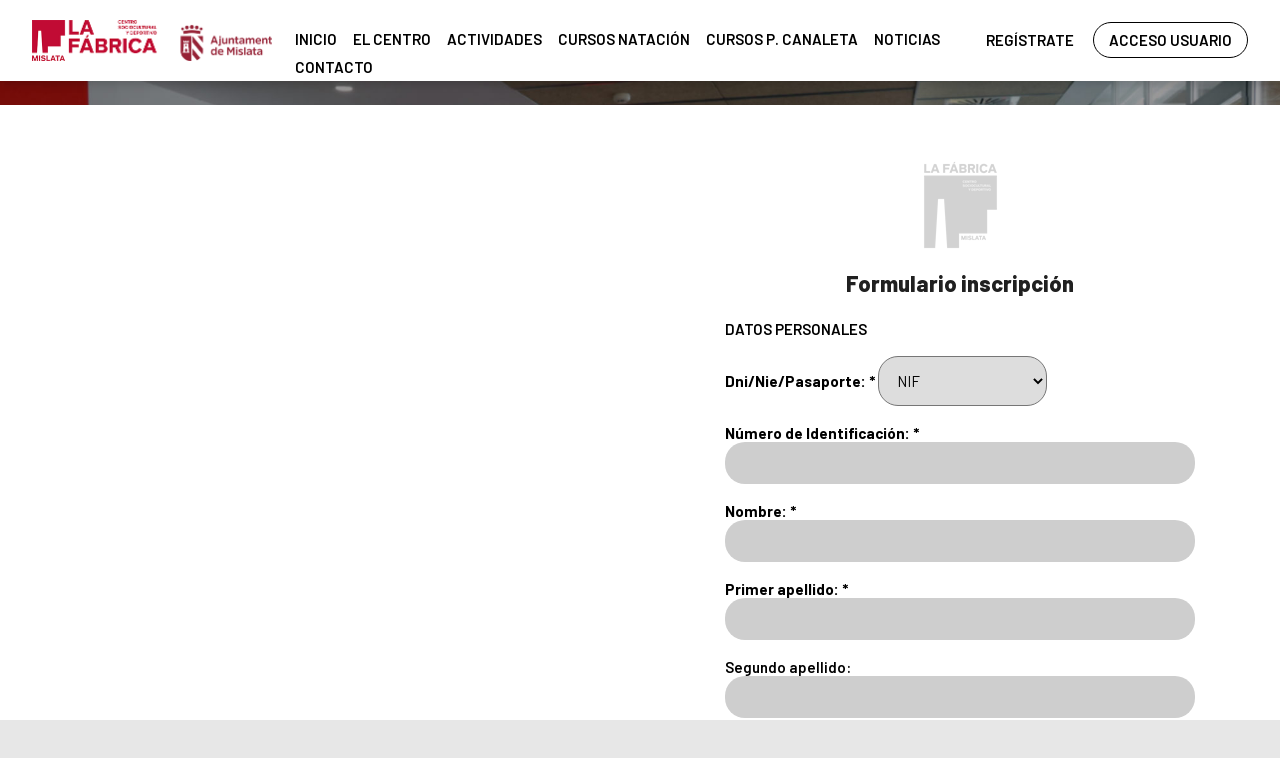

--- FILE ---
content_type: text/html; charset=utf-8
request_url: https://nemasa.matchpoint.com.es/Signup.aspx
body_size: 89431
content:


<!DOCTYPE html PUBLIC "-//W3C//DTD XHTML 1.0 Transitional//EN" "http://www.w3.org/TR/xhtml1/DTD/xhtml1-transitional.dtd">
<html xmlns="http://www.w3.org/1999/xhtml">

<head id="ctl00_Head1"><title>
	Registro de nuevo usuario
</title><meta name="distribution" content="Global" /><meta name="category" content="Reservas y Servicios" /><meta name="language" content="es-ES" /><meta name="author" content="TPC-SOFT" /><meta http-equiv="Content-Type" content="text/html; charset=utf-8" /><meta name="resource-type" content="document" /><meta name="robots" content="all" /><meta name="revisit-after" content="10" /><meta name="viewport" content="width=device-width, initial-scale=1, maximum-scale=3" />
  
    
    <script src="https://code.jquery.com/jquery-1.7.2.min.js" type="text/javascript"></script>
    
    <link rel="preconnect" href="https://fonts.googleapis.com" /><link rel="preconnect" href="https://fonts.gstatic.com" crossorigin="" /><link href="https://fonts.googleapis.com/css2?family=Barlow:ital,wght@0,100;0,200;0,300;0,400;0,500;0,600;0,700;0,800;0,900;1,100;1,200;1,300;1,400;1,500;1,600;1,700;1,800;1,900&amp;display=swap" rel="stylesheet" /><link id="ctl00_rf6" href="Nemasa/img/favicon.ico" rel="shortcut icon" type="image/x-icon" /><link id="ctl00_rf1" href="Nemasa/css/globalNemasa.css" rel="stylesheet" type="text/css" /><link id="ctl00_Link2" href="css/userPreferences.css" rel="stylesheet" type="text/css" /><link id="ctl00_rf16" rel="stylesheet" type="text/css" href="Scripts/fancybox/jquery.fancybox.css" media="screen" />


    <script type="text/javascript">
        $(window).load(function () {
            $('#slider').nivoSlider();
        });
    </script>
    
    <script type="text/javascript">
        $(function() {
        $(window).on("scroll", function() {
            if($(window).scrollTop() > 50) {
                $(".header_top2").addClass("header_top_fixed");
            } else {
                //remove the background property so it comes transparent again (defined in your css)
                $(".header_top2").removeClass("header_top_fixed");
            }
        });
        });
    </script>
    <script>
        var SCROLL_ACTUAL = 0;
        $(window).ready(function(){
	        $(window).scroll(function (event) {
		        var scroll = $(window).scrollTop();
		        var parallax_position_y = $(".background-parallax").css("background-position-y");
		        parallax_position_y = parseInt(parallax_position_y.replace("%", ""));

		        if(scroll > SCROLL_ACTUAL && parallax_position_y < 100){
			        parallax_position_y += 2;
			        $(".background-parallax").css("background-position-y", parallax_position_y + "%");
		        }
		        if(scroll < SCROLL_ACTUAL && parallax_position_y > 0){
			        parallax_position_y -= 2;
			        $(".background-parallax").css("background-position-y", parallax_position_y + "%");
		        }
		        SCROLL_ACTUAL = scroll;
	        });
        });
    </script>
    </head>

<body class="background-parallax">
<form name="aspnetForm" method="post" action="Signup.aspx" onsubmit="javascript:return WebForm_OnSubmit();" id="aspnetForm">
<div>
<input type="hidden" name="ctl00_ScriptManager1_HiddenField" id="ctl00_ScriptManager1_HiddenField" value="" />
<input type="hidden" name="__EVENTTARGET" id="__EVENTTARGET" value="" />
<input type="hidden" name="__EVENTARGUMENT" id="__EVENTARGUMENT" value="" />
<input type="hidden" name="__VIEWSTATE" id="__VIEWSTATE" value="/[base64]/[base64]/[base64]" />
</div>

<script type="text/javascript">
//<![CDATA[
var theForm = document.forms['aspnetForm'];
if (!theForm) {
    theForm = document.aspnetForm;
}
function __doPostBack(eventTarget, eventArgument) {
    if (!theForm.onsubmit || (theForm.onsubmit() != false)) {
        theForm.__EVENTTARGET.value = eventTarget;
        theForm.__EVENTARGUMENT.value = eventArgument;
        theForm.submit();
    }
}
//]]>
</script>


<script src="/WebResource.axd?d=0Y0gsmjWMX2-PnrIjFDUz8j-jMZ-20xzssNipdhMVAw8PAZZhFlBe_NTbYPuhUteokZ5VMEIoC_8JeHut31DwBFAtOg1&amp;t=638035002088252921" type="text/javascript"></script>


<script src="/ScriptResource.axd?d=ra-y-HwoGM1fQ4b1a17ZvsE0RX9LU1SQ9eJI-SMUrwNfsnQftkzQgpXTOmh_0RI95zlhmfzzYqr4_pnH1V7PA89_IX43rGRvxzl8t1NDPo9T-JtJIa34eB1j_PHU7B4kbmHjhQZ6vSR2w4qvh2qodlSL3Os1&amp;t=5c959ff0" type="text/javascript"></script>
<script type="text/javascript">
//<![CDATA[
var __cultureInfo = '{"name":"es-ES","numberFormat":{"CurrencyDecimalDigits":2,"CurrencyDecimalSeparator":",","IsReadOnly":true,"CurrencyGroupSizes":[3],"NumberGroupSizes":[3],"PercentGroupSizes":[3],"CurrencyGroupSeparator":".","CurrencySymbol":"€","NaNSymbol":"NeuN","CurrencyNegativePattern":8,"NumberNegativePattern":1,"PercentPositivePattern":0,"PercentNegativePattern":0,"NegativeInfinitySymbol":"-Infinito","NegativeSign":"-","NumberDecimalDigits":2,"NumberDecimalSeparator":",","NumberGroupSeparator":".","CurrencyPositivePattern":3,"PositiveInfinitySymbol":"Infinito","PositiveSign":"+","PercentDecimalDigits":2,"PercentDecimalSeparator":",","PercentGroupSeparator":".","PercentSymbol":"%","PerMilleSymbol":"‰","NativeDigits":["0","1","2","3","4","5","6","7","8","9"],"DigitSubstitution":1},"dateTimeFormat":{"AMDesignator":"","Calendar":{"MinSupportedDateTime":"\/Date(-62135596800000)\/","MaxSupportedDateTime":"\/Date(253402297199999)\/","AlgorithmType":1,"CalendarType":1,"Eras":[1],"TwoDigitYearMax":2029,"IsReadOnly":true},"DateSeparator":"/","FirstDayOfWeek":1,"CalendarWeekRule":0,"FullDateTimePattern":"dddd, dd\u0027 de \u0027MMMM\u0027 de \u0027yyyy H:mm:ss","LongDatePattern":"dddd, dd\u0027 de \u0027MMMM\u0027 de \u0027yyyy","LongTimePattern":"H:mm:ss","MonthDayPattern":"dd MMMM","PMDesignator":"","RFC1123Pattern":"ddd, dd MMM yyyy HH\u0027:\u0027mm\u0027:\u0027ss \u0027GMT\u0027","ShortDatePattern":"dd/MM/yyyy","ShortTimePattern":"H:mm","SortableDateTimePattern":"yyyy\u0027-\u0027MM\u0027-\u0027dd\u0027T\u0027HH\u0027:\u0027mm\u0027:\u0027ss","TimeSeparator":":","UniversalSortableDateTimePattern":"yyyy\u0027-\u0027MM\u0027-\u0027dd HH\u0027:\u0027mm\u0027:\u0027ss\u0027Z\u0027","YearMonthPattern":"MMMM\u0027 de \u0027yyyy","AbbreviatedDayNames":["dom","lun","mar","mié","jue","vie","sáb"],"ShortestDayNames":["do","lu","ma","mi","ju","vi","sá"],"DayNames":["domingo","lunes","martes","miércoles","jueves","viernes","sábado"],"AbbreviatedMonthNames":["ene","feb","mar","abr","may","jun","jul","ago","sep","oct","nov","dic",""],"MonthNames":["enero","febrero","marzo","abril","mayo","junio","julio","agosto","septiembre","octubre","noviembre","diciembre",""],"IsReadOnly":true,"NativeCalendarName":"calendario gregoriano","AbbreviatedMonthGenitiveNames":["ene","feb","mar","abr","may","jun","jul","ago","sep","oct","nov","dic",""],"MonthGenitiveNames":["enero","febrero","marzo","abril","mayo","junio","julio","agosto","septiembre","octubre","noviembre","diciembre",""]}}';//]]>
</script>

<script src="/ScriptResource.axd?d=HRxQcaDZQDNHBVv_wQ7LdHN3YhMOvUuQdPM_kNYBk0qid8cft4k4PBISGOL63JTxym5dz9Drp6ady1WyJEkhWgJJyvhsV7hlNu3Y9_yrPQHyNxP90&amp;t=ffffffffe3663des.js" type="text/javascript"></script>
<script src="/ScriptResource.axd?d=6zFqHgBv875nqs-kGt65-CdbiHdzz_4TWMeUxD-lu39L_9LGMOTVMpYuXQ2ZnQEOQxRlcyRsXnlxxVjRLWrly9gFSwr1SFqyJAffKoSviS9nyfJpfIMtTBmBI2pNIpARXO3ECg2&amp;t=ffffffffe3663des.js" type="text/javascript"></script>
<script src="Scripts/SliderSinTextos/jquery.nivo.slider.js" type="text/javascript"></script>
<script src="Scripts/jquery.fancybox.js?v=2.1.5" type="text/javascript"></script>
<script src="Scripts/SliderConTextos/jquery.easing.1.3.js" type="text/javascript"></script>
<script src="Scripts/SliderConTextos/jquery.animate-enhanced.min.js" type="text/javascript"></script>
<script src="Scripts/SliderConTextos/jquery.superslides.js" type="text/javascript"></script>
<script src="Scripts/CookiesUserPreferences/CookiesUserPreferences.js" type="text/javascript"></script>
<script src="Scripts/Menu/menu.js" type="text/javascript"></script>
<script src="Scripts/fancybox/jquery.fancybox.pack.js" type="text/javascript"></script>
<script src="Nemasa/js/jquery.flexisel.js" type="text/javascript"></script>
<script src="/Signup.aspx?_TSM_HiddenField_=ctl00_ScriptManager1_HiddenField&amp;_TSM_CombinedScripts_=%3b%3bAjaxControlToolkit%2c+Version%3d3.5.50401.0%2c+Culture%3dneutral%2c+PublicKeyToken%3d28f01b0e84b6d53e%3aes-ES%3abeac0bd6-6280-4a04-80bd-83d08f77c177%3af2c8e708%3ade1feab2%3a720a52bf%3af9cec9bc%3a589eaa30%3a698129cf%3a7a92f56c" type="text/javascript"></script>
<script type="text/javascript">
//<![CDATA[
var PageMethods = function() {
PageMethods.initializeBase(this);
this._timeout = 0;
this._userContext = null;
this._succeeded = null;
this._failed = null;
}
PageMethods.prototype = {
_get_path:function() {
 var p = this.get_path();
 if (p) return p;
 else return PageMethods._staticInstance.get_path();},
ObtenerRegionesAutoCompletado:function(prefixText,count,succeededCallback, failedCallback, userContext) {
return this._invoke(this._get_path(), 'ObtenerRegionesAutoCompletado',false,{prefixText:prefixText,count:count},succeededCallback,failedCallback,userContext); },
ObtenerPoblacionesAutoCompletado:function(prefixText,count,succeededCallback, failedCallback, userContext) {
return this._invoke(this._get_path(), 'ObtenerPoblacionesAutoCompletado',false,{prefixText:prefixText,count:count},succeededCallback,failedCallback,userContext); },
ObtenerProvinciasAutoCompletado:function(prefixText,count,succeededCallback, failedCallback, userContext) {
return this._invoke(this._get_path(), 'ObtenerProvinciasAutoCompletado',false,{prefixText:prefixText,count:count},succeededCallback,failedCallback,userContext); },
ObtenerProfesionesAutoCompletado:function(prefixText,count,succeededCallback, failedCallback, userContext) {
return this._invoke(this._get_path(), 'ObtenerProfesionesAutoCompletado',false,{prefixText:prefixText,count:count},succeededCallback,failedCallback,userContext); },
ObtenerGruposAutoCompletado:function(prefixText,count,succeededCallback, failedCallback, userContext) {
return this._invoke(this._get_path(), 'ObtenerGruposAutoCompletado',false,{prefixText:prefixText,count:count},succeededCallback,failedCallback,userContext); },
ObtenerTiposClienteAutoCompletado:function(prefixText,count,succeededCallback, failedCallback, userContext) {
return this._invoke(this._get_path(), 'ObtenerTiposClienteAutoCompletado',false,{prefixText:prefixText,count:count},succeededCallback,failedCallback,userContext); },
ObtenerCentrosAutoCompletado:function(prefixText,count,succeededCallback, failedCallback, userContext) {
return this._invoke(this._get_path(), 'ObtenerCentrosAutoCompletado',false,{prefixText:prefixText,count:count},succeededCallback,failedCallback,userContext); }}
PageMethods.registerClass('PageMethods',Sys.Net.WebServiceProxy);
PageMethods._staticInstance = new PageMethods();
PageMethods.set_path = function(value) { PageMethods._staticInstance.set_path(value); }
PageMethods.get_path = function() { return PageMethods._staticInstance.get_path(); }
PageMethods.set_timeout = function(value) { PageMethods._staticInstance.set_timeout(value); }
PageMethods.get_timeout = function() { return PageMethods._staticInstance.get_timeout(); }
PageMethods.set_defaultUserContext = function(value) { PageMethods._staticInstance.set_defaultUserContext(value); }
PageMethods.get_defaultUserContext = function() { return PageMethods._staticInstance.get_defaultUserContext(); }
PageMethods.set_defaultSucceededCallback = function(value) { PageMethods._staticInstance.set_defaultSucceededCallback(value); }
PageMethods.get_defaultSucceededCallback = function() { return PageMethods._staticInstance.get_defaultSucceededCallback(); }
PageMethods.set_defaultFailedCallback = function(value) { PageMethods._staticInstance.set_defaultFailedCallback(value); }
PageMethods.get_defaultFailedCallback = function() { return PageMethods._staticInstance.get_defaultFailedCallback(); }
PageMethods.set_path("/Signup.aspx");
PageMethods.ObtenerRegionesAutoCompletado= function(prefixText,count,onSuccess,onFailed,userContext) {PageMethods._staticInstance.ObtenerRegionesAutoCompletado(prefixText,count,onSuccess,onFailed,userContext); }
PageMethods.ObtenerPoblacionesAutoCompletado= function(prefixText,count,onSuccess,onFailed,userContext) {PageMethods._staticInstance.ObtenerPoblacionesAutoCompletado(prefixText,count,onSuccess,onFailed,userContext); }
PageMethods.ObtenerProvinciasAutoCompletado= function(prefixText,count,onSuccess,onFailed,userContext) {PageMethods._staticInstance.ObtenerProvinciasAutoCompletado(prefixText,count,onSuccess,onFailed,userContext); }
PageMethods.ObtenerProfesionesAutoCompletado= function(prefixText,count,onSuccess,onFailed,userContext) {PageMethods._staticInstance.ObtenerProfesionesAutoCompletado(prefixText,count,onSuccess,onFailed,userContext); }
PageMethods.ObtenerGruposAutoCompletado= function(prefixText,count,onSuccess,onFailed,userContext) {PageMethods._staticInstance.ObtenerGruposAutoCompletado(prefixText,count,onSuccess,onFailed,userContext); }
PageMethods.ObtenerTiposClienteAutoCompletado= function(prefixText,count,onSuccess,onFailed,userContext) {PageMethods._staticInstance.ObtenerTiposClienteAutoCompletado(prefixText,count,onSuccess,onFailed,userContext); }
PageMethods.ObtenerCentrosAutoCompletado= function(prefixText,count,onSuccess,onFailed,userContext) {PageMethods._staticInstance.ObtenerCentrosAutoCompletado(prefixText,count,onSuccess,onFailed,userContext); }
function WebForm_OnSubmit() {
if (typeof(ValidatorOnSubmit) == "function" && ValidatorOnSubmit() == false) return false;
return true;
}
//]]>
</script>

<div>

	<input type="hidden" name="__VIEWSTATEGENERATOR" id="__VIEWSTATEGENERATOR" value="36F90C25" />
	<input type="hidden" name="__EVENTVALIDATION" id="__EVENTVALIDATION" value="/[base64]/g4Cn+WOkgYCn+Xa+gQCn+X2nQwCn+WCsQcCn+We1A4Cn+Wq7wkCn+XGggECn+XSpQgCn+Xu+AMC9Nzc4QQC9NzohAwC9NzE7QoC9NzQgAIC9Nzs2w0C9Nz4/gQC9NyUkgwC9NygtQcC9Ny8yA4C9NzI4wkCsL+hlQwCsL+9qAcCsL+JkQICsL+ltA0CsL+xzwQCsL/N4g8CsL/ZhQcCsL/12A4CsL+B/AkCsL+dlwECjZaDuAICjZaf0w0CjZbruwgCjZaH3wMCjZaT8goCjZavlQICjZa7qA0CjZbXwwQCjZbj5g8CjZb/uQcCuvzD/g0CuvzfkQUCuvyr+gMCuvzHnQsCuvzTsAICuvzvyw0Cuvz77gQCuvyXggwCuvyjpQcCuvy/+A4Cl9et4QMCl9e5hAsCl9eV7QkCl9ehgAECl9e92wgCl9fJ/[base64]/K01AgCg/LA7wMC+4ClkQ4CuoCpkA4C8cLwiQcCq5+qzg8CxYPU7AUCy7n6rwQC+9XTiAEC846J5QQC0OKD+goClaGu5wIC/q/L3Q4C/q/P3Q4C8ou+5gkCn5DssQIClYTHgQsCl+DoAQL62KBfAqO1nPwDAq/Wp8gBAuORmugEAsSYxKQHApaTp6EEArH8xLYON2WxH1KIHYYbz1XAkNq7KF7Cw7Y=" />
</div>
    
    <script type="text/javascript">
//<![CDATA[
Sys.WebForms.PageRequestManager._initialize('ctl00$ScriptManager1', document.getElementById('aspnetForm'));
Sys.WebForms.PageRequestManager.getInstance()._updateControls([], ['ctl00$ScriptManager1'], [], 100000);
//]]>
</script>
<input type="hidden" name="ctl00$ScriptManager1" id="ctl00_ScriptManager1" /><iframe id="__historyFrame" src="/ScriptResource.axd?d=Z7YP1Rwy-uO4ICbBvi3dZKEMBVY3kmoBiRY5-Y75XKby_rTJD-cynAC_m6puykBkCYP2dixsXpHd5hjshNncjKPwCtRepXiQ6BF57_xL7-97JISZ0" style="display:none;">

</iframe>

    <div class="containerIdioma" style="display:none">  
                              <div class="dropdown">
                                <span class="selLabel">
                                <img id="ctl00_Image1" title="LANGUAGE" src="Nemasa/img/icon-world.svg" alt="LANGUAGE" style="border-width:0px;width: 23px;vertical-align: middle;margin-right:5px" />&nbsp;</span>
                                <input type="hidden" name="cd-dropdown">
                                <ul class="dropdown-list">
                                  <li data-value="1">
                                    <span><a id="ctl00_HyperLinkIngles" AlternateText="English version" title="English version" href="lang.aspx?iso=en-GB">EN<img id="ctl00_Image2" title="English" src="Nemasa/img/reino-unido.png" alt="English" style="border-width:0px;width: 20px;vertical-align: middle;margin-right:5px; float: left;margin-top: 10px" /></a></span>
                                  </li>
                                  <li data-value="2">
                                    <span><a id="ctl00_HyperLinkCastellano" AlternateText="Versión en Español" title="Versión en Español" href="lang.aspx?iso=es-ES">ES<img id="ctl00_Image3" title="Español" src="Nemasa/img/espanya.png" alt="Español" style="border-width:0px;width: 20px;vertical-align: middle;margin-right:5px; float: left;margin-top: 10px" /></a></span>
                                  </li>
                                  <li data-value="3">
                                    <span><a id="ctl00_HyperLinkCatalan" AlternateText="Versió en català" title="Versió en català" href="lang.aspx?iso=ca-ES">CA<img id="ctl00_Image4" title="Català" src="Nemasa/img/catalunya.png" alt="Català" style="border-width:0px;width: 20px;vertical-align: middle;margin-right:5px; float: left;margin-top: 10px" /></a></span>
                                  </li>
                                  <li data-value="4">
                                    <span><a id="ctl00_HyperLinkItaliano" AlternateText="Versione italiana" title="Versione italiana" href="lang.aspx?iso=it-IT">IT<img id="ctl00_Image5" title="Italiano" src="Nemasa/img/italia.png" alt="Italiano" style="border-width:0px;width: 20px;vertical-align: middle;margin-right:5px; float: left;margin-top: 10px" /></a></span>
                                  </li>
                                  <li data-value="5">
                                    <span><a id="ctl00_HyperLinkFrances" AlternateText="Version Française" title="Version Française" href="lang.aspx?iso=fr-FR">FR<img id="ctl00_Image6" title="Français" src="Nemasa/img/francia.png" alt="Français" style="border-width:0px;width: 20px;vertical-align: middle;margin-right:5px; float: left;margin-top: 10px" /></a></span>
                                  </li>
                                  <li data-value="6">
                                    <span><a id="ctl00_HyperLinkHolandes" AlternateText="Nederland Versie" title="Nederland Versie" href="lang.aspx?iso=nl-NL">NL<img id="ctl00_Image7" title="Nederlands" src="Nemasa/img/holland.png" alt="Nederlands" style="border-width:0px;width: 20px;vertical-align: middle;margin-right:5px; float: left;margin-top: 10px" /></a></span>
                                  </li>
                                  <li data-value="7">
                                    <span><a id="ctl00_HyperLinkAleman" AlternateText="Deutschland Version" title="Deutschland Version" href="lang.aspx?iso=de-DE">DE<img id="ctl00_Image8" title="Deutsche" src="Nemasa/img/germany.png" alt="Deutsche" style="border-width:0px;width: 20px;vertical-align: middle;margin-right:5px; float: left;margin-top: 10px" /></a></span>
                                  </li>
                                  <li data-value="8">
                                    <span><a id="ctl00_HyperLinkPortugues" AlternateText="Versão em português" title="Versão em português" href="lang.aspx?iso=pt-PT">PT<img id="ctl00_Image9" title="Português" src="Nemasa/img/portugal.png" alt="Português" style="border-width:0px;width: 20px;vertical-align: middle;margin-right:5px; float: left;margin-top: 10px" /></a></span>
                                  </li>
                                  <li data-value="9">
                                    <span><a id="ctl00_HyperLinkBrasil" AlternateText="Versão em português (Brasil)" title="Versão em português (Brasil)" href="lang.aspx?iso=pt-BR">PT<img id="ctl00_Image10" title="Português (Brasil)" src="Nemasa/img/brasil.png" alt="Português (Brasil)" style="border-width:0px;width: 20px;vertical-align: middle;margin-right:5px; float: left;margin-top: 10px" /></a></span>
                                  </li>
                                </ul>
                              </div>
   </div>


   <header class="header">
        <div class="header_top2">
            <div class="wrap_cabecera">
                    <div class="logo" >

                        <a href="../index.aspx"><img id="ctl00_ImageLogoVersusCenter" title="LA FÁBRICA MISLATA - Centro Sociocultural y Deportivo" src="Nemasa/img/logo.png" alt="LA FÁBRICA MISLATA - Centro Sociocultural y Deportivo" style="border-width:0px;width:auto; max-width:240px" /></a>
                    </div>

                    <div class="contenedorUsuarios">

                         <div class="contenedorBanderas">
                            <a id="ctl00_HyperLinkRegistro" class="BotonRegistro" href="Signup.aspx">REGÍSTRATE</a>

                            

                            

                            <a href="Login.aspx" id="ctl00_linkUsuario" class="BotonAccesoUsuario" title="ACCESO USUARIO">
                                
                            <span id="ctl00_LabelAccesoUsuario">ACCESO USUARIO</span></a>

                         </div>

                    </div>
                    <div class="contenedorEstiloMenu">
                        <div class="contenedorEstiloMenuInterior">
                          

<div class="menuhoriz">
    <ul class='menuhoriz' style='margin-bottom:0px; padding-bottom:0px'><li data-level='0'><a href='/Index.aspx' target='_self'  ><span>Inicio</span></a></li><li data-level='0'><a href='/Pages/12-el_centro_la_fabrica_mislata__centro_sociocultural_y_deportivo' target='_self'  ><span>El Centro</span></a></li><li data-level='0'><a href='/ActBooking/WeekGrid.aspx' target='_self' rel='nofollow' ><span>Actividades</span></a></li><li data-level='0'><a href='/Pages/18-cursos_natacion_la_fabrica_mislata__centro_sociocultural_y_deportivo' target='_self'  ><span>Cursos natación</span></a></li><li data-level='0'><a href='/Pages/26-cursos_pabellon_canaleta' target='_self'  ><span>Cursos P. Canaleta</span></a></li><li data-level='0'><a href='/News.aspx' target='_self'  ><span>Noticias</span></a></li><li data-level='0'><a href='/Pages/13-contacto_la_fabrica_mislata__centro_sociocultural_y_deportivo' target='_self'  ><span>Contacto</span></a></li></ul>
</div>

<script type="text/javascript">

    try {

        $(function () {
            $('a.imagenswap').hover(function (evt) {
                var imagenBackground = $(this).data('url-imagen');
                var span = $(this).find("span");
                $(this).css({
                    'background-image': 'url(' + imagenBackground + ')',
                    'background-position': "center",
                    'background-repeat': "no-repeat",
                    'background-size' : 'center'
                                });

                span.css("opacity", 0);
            },
            function (evt) {
                var span = $(this).find("span");
                $(this).css({
                    'background-image': '',
                    'background-position': '',
                    'background-repeat': '',
                    'background-size': ''
                });
                span.css("opacity", 1);
            });
        });

           

    } catch (ex) { }

    $(document).ready()
    {
        $('.contenedorEstiloMenu img').each(function (index) {
            if ($(this).hasClass("imgMenu")) {
                $(this).css('height', 43);
                $(this).css('margin-top', -10);
                $(this).css('margin-bottom', -10);
            }
        });
        $('.contenedorEstiloMenuMasterPage img').each(function (index) {
            if ($(this).hasClass("imgMenu")) {
                $(this).css('height', 43);
                $(this).css('margin-top', -10);
                $(this).css('margin-bottom', -10);
            }
        });
    }
    


</script>

                          
<!-- Estilo para el SubMenu (Mover a hojas despues) -->

<script type="text/javascript">
    $(function () {
        var pull = $('#pull');
        var menu = pull.closest('nav').find('ul');// $('nav ul');
        var menuHeight = menu.height();

        var pull2 = $('#pullIntranet');
        var menu2 = pull2.closest('nav').find('ul'); // $('nav ul');
        var menuHeight2 = menu2.height();

        var pull3 = $('#pullSuperior');
        var menu3 = pull3.closest('nav').find('ul'); // $('nav ul');
        var menuHeight3 = menu3.height();  

        $(pull).on('click', function (e) {
            e.preventDefault();
            menu.slideToggle();
        });

        $(pull2).on('click', function (e) {
            e.preventDefault();
            menu2.slideToggle();
        });

        $(pull3).on('click', function (e) {
            e.preventDefault();
            menu3.slideToggle();
        });

        $(window).resize(function () {
            var w = $(window).width();
            if (w > 320 && menu.is(':hidden')) {
                menu.removeAttr('style');
                menu2.removeAttr('style');
                menu3.removeAttr('style');
            }
        });
    });
</script>

<div id="ctl00_WUCMenuSuperiorResponsive1_PanelGeneral">
	
    <a class="toggleMenu" href="#"><span id="ctl00_WUCMenuSuperiorResponsive1_Label1">MENÚ PRINCIPAL</span></a>
    <nav class="clearfix">
        <ul><li><a href='/Index.aspx' target='_self'>Inicio</a></li><li><a href='/Pages/12-el_centro_la_fabrica_mislata__centro_sociocultural_y_deportivo' target='_self'>El Centro</a></li><li><a href='/ActBooking/WeekGrid.aspx' target='_self'>Actividades</a></li><li><a href='/Pages/18-cursos_natacion_la_fabrica_mislata__centro_sociocultural_y_deportivo' target='_self'>Cursos natación</a></li><li><a href='/Pages/26-cursos_pabellon_canaleta' target='_self'>Cursos P. Canaleta</a></li><li><a href='/News.aspx' target='_self'>Noticias</a></li><li><a href='/Pages/13-contacto_la_fabrica_mislata__centro_sociocultural_y_deportivo' target='_self'>Contacto</a></li></ul>
        <a href="#" id="pull"><span id="ctl00_WUCMenuSuperiorResponsive1_LabelTituloMenuGeneral">MENÚ PRINCIPAL</span></a>
    </nav>

</div>


                        </div>
                    </div>

                    <div class="clear"></div>

            </div>

        </div>

    </header>


    <div class="contenedorGeneralTodo2">

     <div class="main">
      <div class="wrap">  		

		    <!-- CONTENIDO -->

           <div class="services_gridInterior">
		      <div class="content_bottom">
                   
    <link rel="stylesheet" href="../scripts/jquery.ui/jquery-ui.css" />
    <input type="hidden" name="ctl00$ContentPlaceHolderContenido$HiddenFieldFBID" id="ctl00_ContentPlaceHolderContenido_HiddenFieldFBID" />
    <input type="hidden" name="ctl00$ContentPlaceHolderContenido$HiddenFieldFBIMG" id="ctl00_ContentPlaceHolderContenido_HiddenFieldFBIMG" />

    <script type="text/javascript">
        $(document).ready(function () {
            $(':text').on("keypress", function (e) {
                if (e.keyCode == 13) {
                    return false;
                }
            });
        });
    </script>

    <style>
        .formulario_fila {padding:6px!important}
     .formulario_fila div.formulario_datos input[type=text] {width:100%!important}
     .formulario_fila .formulario_datos {width:100%;float:none!important}
     .formulario_fila .formulario_datos span{margin-bottom:9px}
     .formulario_fila div.formulario_datos input[type=password] {width:100%!important}
     div.wrap2 {background-color:white!important; width:100%}
     .services_gridInterior{background-color:White}

     .contenedor2ColumnasActividades.order1{margin-top:30px; margin-bottom:10px;height: 680px;overflow-y: scroll}
     @media all and (max-width:800px) {
        .contenedor2ColumnasActividades.order1{height: 100%;overflow-y: inherit}
     }
     </style>

    <script type="text/javascript">

        var uiculture = 'es-ES';
        var uicultureShort = 'es';
        var formatServer = 'dd/MM/yyyy';
        formatjs = formatServer.replace("MM", "mm").replace("yyyy", "yy");

        global = {
            "uiculture": uiculture,
            "uicultureShort": uicultureShort,
            "formatjs": formatjs
        };

        var cargarLibrerias = function () {

            if (!window.jQuery) {

                var ua = window.navigator.userAgent;
                var msie = ua.indexOf("MSIE ");
                var scripts = [
		"",
		"../scripts/jquery.ui/jquery-ui.min.js",
		"../scripts/datepicker/idiomas.js"
                ];
                if (msie > 0 || !!navigator.userAgent.match(/Trident.*rv\:11\./)) {
                    // If Internet Explorer, return version number 
                    scripts[0] = "https://ajax.googleapis.com/ajax/libs/jquery/1.11.3/jquery.min.js"
                }
                else {
                    // If another browser, return 0   
                    scripts[0] = "https://ajax.googleapis.com/ajax/libs/jquery/2.1.4/jquery.min.js"
                }


                var charged = 0;
                function loadScripts2(scripts) {
                    var script = scripts.shift();
                    var el = document.createElement('script');
                    el.src = script;
                    el.onload = function (script) {
                        if (scripts.length) {
                            loadScripts2(scripts);
                        } else {
                            datepicker();
                        }
                    }
                    document.getElementsByTagName('head')[0].appendChild(el);
                }


                loadScripts2(scripts);

            } else {
                var scripts = [
		"../scripts/jquery.ui/jquery-ui.min.js",
		"../scripts/datepicker/idiomas.js"
                ];

                function loadScripts2(scripts) {
                    var script = scripts.shift();
                    var el = document.createElement('script');
                    el.src = script;
                    el.onload = function (script) {
                        if (scripts.length) {
                            loadScripts2(scripts);
                        } else {
                            datepicker();
                        }
                    }
                    document.getElementsByTagName('head')[0].appendChild(el);
                }
                loadScripts2(scripts);
            }
        }


    </script>
    <script type="text/javascript">

        var datepicker = function () {
            //añade el idioma correspondiente
            dameIdiomas();

            var formatoCorto = "dd/MM/yyyy";

            $.datepicker.setDefaults($.datepicker.regional[uiculture]);
            $(".TextBoxFecha[disabled!=disabled]").each(function e() {

                var d = $(this).val();

                $(this)
                .datepicker("destroy")

                .datepicker({
                    showOn: "both",
                    yearRange: "-90:+0",
                    disabled: false,
                    changeMonth: true,
                    changeYear: true,
                    //dateFormat: "dd/mm/yy",
                    buttonImage: "../images/Calendar.gif",
                    buttonImageOnly: true
                }).datepicker("setDate", $(this).datepicker("getDate"));

                $(this).val(d);
            });
        }
    </script>

    

    <div class="wrap2">
    <div class="divContenedorLogin" style="text-align: left;">
    <div style="text-align: left; display: flex; flex-wrap: wrap;max-width: 100%; background:White">  
        <div class="contenedor2ColumnasActividades order2">
            <div class="sliderLogin" style="background-image: url(../images/imagen-index-1.jpg);background-position: center;background-repeat: no-repeat;-webkit-background-size: cover;-moz-background-size: cover;-o-background-size: cover; background-size: cover;"><!-- Slides -->
                <div style="display: flex;align-items: center; position:absolute;z-index:10;background-color: transparent;justify-content: center; padding-left: 40px;padding-right: 40px;backdrop-filter: blur(8px);">
                     <div style="display: flex;align-items: center">
                        <img id="ctl00_ContentPlaceHolderContenido_Image1" title="Matchpoint" src="images/login-M.png" alt="Matchpoint" style="border-width:0px;width:auto; height:auto; margin-right:10px; max-width:55px" />
                        <div>
                            <h1 style="font-weight:700!important; font-size:30px; color:White!important">Play and more...</h1>
                            
                        </div>
                     </div>
                </div>
            </div>
        </div>
     <div class="contenedor2ColumnasActividades order1">
       <div class="login"> 
        <div style="width: 100%; text-align: center">
            <img id="ctl00_ContentPlaceHolderContenido_ImageIconUser" title="Login" src="images.ashx?id=e774e7c67b5ace135579e17e7eca1387&amp;maxwidth=150&amp;maxheight=110" alt="Login" style="border-width:0px;width: auto; height: auto; filter: brightness(70%) grayscale(100%);transition: all .3s ease;opacity:0.2; border-radius:8px" />
            
            <span id="ctl00_ContentPlaceHolderContenido_LabelFormularioInscripcion" style="font-size: 22px; font-weight: 800; margin-top: 10px; display: block">Formulario inscripción</span>
        </div>


        <div class="formulario_fila" style="margin-top: 15px">
            <div class="formulario_datos">
                <span id="ctl00_ContentPlaceHolderContenido_LabelTituloDatosPersonales">DATOS PERSONALES</span>
            </div>
        </div>
        <div id="ctl00_ContentPlaceHolderContenido_fila_tipo_documento" class="formulario_fila">
            <div class="formulario_datos">
                <span id="ctl00_ContentPlaceHolderContenido_LabelTipoIdent" style="font-weight:bold;">Dni/Nie/Pasaporte: *</span>
                <select name="ctl00$ContentPlaceHolderContenido$DropDownListTipoIdent" id="ctl00_ContentPlaceHolderContenido_DropDownListTipoIdent" class="TextBoxLogin">
	<option value="nif">NIF</option>
	<option value="cif">CIF</option>
	<option value="nie">Tarjeta residencia</option>
	<option value="pasaporte">Pasaporte</option>

</select>
                <span id="ctl00_ContentPlaceHolderContenido_RequiredFieldValidatorTipoIdent" class="formularios_error" style="color:Red;display:none;"></span>
            </div>
        </div>
        <div id="ctl00_ContentPlaceHolderContenido_fila_dni" class="formulario_fila">
            <div class="formulario_datos">
                <span id="ctl00_ContentPlaceHolderContenido_LabelIdent" style="font-weight:bold;">Número de Identificación: *</span>
                <input name="ctl00$ContentPlaceHolderContenido$TextBoxIdent" type="text" id="ctl00_ContentPlaceHolderContenido_TextBoxIdent" class="TextBoxLogin" />
                <span id="ctl00_ContentPlaceHolderContenido_RequiredFieldValidatorDni" class="formularios_error" style="color:Red;display:none;"></span>
            </div>
        </div>
        <div id="ctl00_ContentPlaceHolderContenido_fila_nombre" class="formulario_fila">
            <div class="formulario_datos">
                <span id="ctl00_ContentPlaceHolderContenido_LabelNombre" style="font-weight:bold;">Nombre: *</span>
                <input name="ctl00$ContentPlaceHolderContenido$TextBoxNombre" type="text" id="ctl00_ContentPlaceHolderContenido_TextBoxNombre" class="TextBoxLogin" />
                <span id="ctl00_ContentPlaceHolderContenido_RequiredFieldValidatorNombre" class="formularios_error" style="color:Red;display:none;"></span>
            </div>
        </div>
        <div id="ctl00_ContentPlaceHolderContenido_fila_apellido1" class="formulario_fila">
            <div class="formulario_datos">
                <span id="ctl00_ContentPlaceHolderContenido_LabelApellido1" style="font-weight:bold;">Primer apellido: *</span>
                <input name="ctl00$ContentPlaceHolderContenido$TextBoxApellido1" type="text" id="ctl00_ContentPlaceHolderContenido_TextBoxApellido1" class="TextBoxLogin" />
                <span id="ctl00_ContentPlaceHolderContenido_RequiredFieldValidatorApellido1" class="formularios_error" style="color:Red;display:none;"></span>
            </div>
        </div>
        <div id="ctl00_ContentPlaceHolderContenido_fila_apellido2" class="formulario_fila">
            <div class="formulario_datos">
                <span id="ctl00_ContentPlaceHolderContenido_LabelApellido2">Segundo apellido:</span>
                <input name="ctl00$ContentPlaceHolderContenido$TextBoxApellido2" type="text" id="ctl00_ContentPlaceHolderContenido_TextBoxApellido2" class="TextBoxLogin" />
                <span id="ctl00_ContentPlaceHolderContenido_RequiredFieldValidatorApellido2" class="formularios_error" style="color:Red;display:none;"></span>
            </div>
        </div>
        <div id="ctl00_ContentPlaceHolderContenido_fila_fecha_nacimiento" class="formulario_fila">
            <div class="formulario_datos">
                <span id="ctl00_ContentPlaceHolderContenido_LabelFecha_Nacimiento">Fecha nacimiento:</span>
                <div style="display:block; overflow:hidden">
                    <select name="ctl00$ContentPlaceHolderContenido$DropDownListFechaNacimientoCampo1" id="ctl00_ContentPlaceHolderContenido_DropDownListFechaNacimientoCampo1" class="TextBoxLogin" placeholder="Dia" style="width:auto; margin-bottom:5px">
	<option value="-1">-</option>
	<option value="1">1</option>
	<option value="2">2</option>
	<option value="3">3</option>
	<option value="4">4</option>
	<option value="5">5</option>
	<option value="6">6</option>
	<option value="7">7</option>
	<option value="8">8</option>
	<option value="9">9</option>
	<option value="10">10</option>
	<option value="11">11</option>
	<option value="12">12</option>
	<option value="13">13</option>
	<option value="14">14</option>
	<option value="15">15</option>
	<option value="16">16</option>
	<option value="17">17</option>
	<option value="18">18</option>
	<option value="19">19</option>
	<option value="20">20</option>
	<option value="21">21</option>
	<option value="22">22</option>
	<option value="23">23</option>
	<option value="24">24</option>
	<option value="25">25</option>
	<option value="26">26</option>
	<option value="27">27</option>
	<option value="28">28</option>
	<option value="29">29</option>
	<option value="30">30</option>
	<option value="31">31</option>

</select>
                    <select name="ctl00$ContentPlaceHolderContenido$DropDownListFechaNacimientoCampo2" id="ctl00_ContentPlaceHolderContenido_DropDownListFechaNacimientoCampo2" class="TextBoxLogin" placeholder="Mês" style="width:auto; margin-bottom:5px">
	<option value="-1">-</option>
	<option value="1">ene</option>
	<option value="2">feb</option>
	<option value="3">mar</option>
	<option value="4">abr</option>
	<option value="5">may</option>
	<option value="6">jun</option>
	<option value="7">jul</option>
	<option value="8">ago</option>
	<option value="9">sep</option>
	<option value="10">oct</option>
	<option value="11">nov</option>
	<option value="12">dic</option>

</select>
                    <select name="ctl00$ContentPlaceHolderContenido$DropDownListFechaNacimientoCampo3" id="ctl00_ContentPlaceHolderContenido_DropDownListFechaNacimientoCampo3" class="TextBoxLogin" placeholder="Ano" style="width:auto; margin-bottom:5px">
	<option value="-1">-</option>
	<option value="2026">2026</option>
	<option value="2025">2025</option>
	<option value="2024">2024</option>
	<option value="2023">2023</option>
	<option value="2022">2022</option>
	<option value="2021">2021</option>
	<option value="2020">2020</option>
	<option value="2019">2019</option>
	<option value="2018">2018</option>
	<option value="2017">2017</option>
	<option value="2016">2016</option>
	<option value="2015">2015</option>
	<option value="2014">2014</option>
	<option value="2013">2013</option>
	<option value="2012">2012</option>
	<option value="2011">2011</option>
	<option value="2010">2010</option>
	<option value="2009">2009</option>
	<option value="2008">2008</option>
	<option value="2007">2007</option>
	<option value="2006">2006</option>
	<option value="2005">2005</option>
	<option value="2004">2004</option>
	<option value="2003">2003</option>
	<option value="2002">2002</option>
	<option value="2001">2001</option>
	<option value="2000">2000</option>
	<option value="1999">1999</option>
	<option value="1998">1998</option>
	<option value="1997">1997</option>
	<option value="1996">1996</option>
	<option value="1995">1995</option>
	<option value="1994">1994</option>
	<option value="1993">1993</option>
	<option value="1992">1992</option>
	<option value="1991">1991</option>
	<option value="1990">1990</option>
	<option value="1989">1989</option>
	<option value="1988">1988</option>
	<option value="1987">1987</option>
	<option value="1986">1986</option>
	<option value="1985">1985</option>
	<option value="1984">1984</option>
	<option value="1983">1983</option>
	<option value="1982">1982</option>
	<option value="1981">1981</option>
	<option value="1980">1980</option>
	<option value="1979">1979</option>
	<option value="1978">1978</option>
	<option value="1977">1977</option>
	<option value="1976">1976</option>
	<option value="1975">1975</option>
	<option value="1974">1974</option>
	<option value="1973">1973</option>
	<option value="1972">1972</option>
	<option value="1971">1971</option>
	<option value="1970">1970</option>
	<option value="1969">1969</option>
	<option value="1968">1968</option>
	<option value="1967">1967</option>
	<option value="1966">1966</option>
	<option value="1965">1965</option>
	<option value="1964">1964</option>
	<option value="1963">1963</option>
	<option value="1962">1962</option>
	<option value="1961">1961</option>
	<option value="1960">1960</option>
	<option value="1959">1959</option>
	<option value="1958">1958</option>
	<option value="1957">1957</option>
	<option value="1956">1956</option>
	<option value="1955">1955</option>
	<option value="1954">1954</option>
	<option value="1953">1953</option>
	<option value="1952">1952</option>
	<option value="1951">1951</option>
	<option value="1950">1950</option>
	<option value="1949">1949</option>
	<option value="1948">1948</option>
	<option value="1947">1947</option>
	<option value="1946">1946</option>
	<option value="1945">1945</option>
	<option value="1944">1944</option>
	<option value="1943">1943</option>
	<option value="1942">1942</option>
	<option value="1941">1941</option>
	<option value="1940">1940</option>
	<option value="1939">1939</option>
	<option value="1938">1938</option>
	<option value="1937">1937</option>
	<option value="1936">1936</option>
	<option value="1935">1935</option>
	<option value="1934">1934</option>
	<option value="1933">1933</option>
	<option value="1932">1932</option>
	<option value="1931">1931</option>
	<option value="1930">1930</option>
	<option value="1929">1929</option>
	<option value="1928">1928</option>

</select>
                    <span id="ctl00_ContentPlaceHolderContenido_CustomValidatorFechaNacimiento" class="formularios_error" style="color:Red;display:none;"></span>
               </div>
            </div>
        </div>
        
        <div id="ctl00_ContentPlaceHolderContenido_filaSexo" class="formulario_fila">
            <div class="formulario_datos">
                <span id="ctl00_ContentPlaceHolderContenido_LabelGenero">Sexo:</span>
                <select name="ctl00$ContentPlaceHolderContenido$DropDownListSexo" id="ctl00_ContentPlaceHolderContenido_DropDownListSexo" class="TextBoxLogin">
	<option selected="selected" value="-" disabled="disabled">Sexo:</option>
	<option value="na">-</option>
	<option value="hombre">Hombre</option>
	<option value="mujer">Mujer</option>

</select>
                <span id="ctl00_ContentPlaceHolderContenido_RequiredFieldValidatorSexo" class="formularios_error" style="color:Red;display:none;"></span>
            </div>
        </div>
        
        

        


        
        <div class="formulario_fila" style="margin-top: 15px">
            <div class="formulario_datos">
                <span id="ctl00_ContentPlaceHolderContenido_LabelFecha_CorreoElectronico" style="font-weight:bold;">Correo electrónico: *</span>
                <input name="ctl00$ContentPlaceHolderContenido$TextBoxEmail" type="text" id="ctl00_ContentPlaceHolderContenido_TextBoxEmail" class="TextBoxLogin" />
                <span id="ctl00_ContentPlaceHolderContenido_RequiredFieldValidatorEmail" class="formularios_error" style="color:Red;display:none;"></span>
                <span id="ctl00_ContentPlaceHolderContenido_RegularExpressionValidatorEmail" class="formularios_error" style="color:Red;display:none;"></span>
            </div>
        </div>
        <div class="formulario_fila" style="margin-top: 15px">
            <div class="formulario_datos">
                <span id="ctl00_ContentPlaceHolderContenido_LabelConfirmacionCorreoElectronico" style="font-weight:bold;">Confirma correo electrónico: *</span>
                <input name="ctl00$ContentPlaceHolderContenido$TextBoxConfirmacionEmail" type="text" id="ctl00_ContentPlaceHolderContenido_TextBoxConfirmacionEmail" class="TextBoxLogin" />
            </div>
        </div>
        
        <div id="ctl00_ContentPlaceHolderContenido_fila_movil" class="formulario_fila">
            <div class="formulario_datos">
                <span id="ctl00_ContentPlaceHolderContenido_LabelMovil" style="font-weight:bold;">Móvil: *</span>
                <input name="ctl00$ContentPlaceHolderContenido$TextBoxMovil" type="text" id="ctl00_ContentPlaceHolderContenido_TextBoxMovil" class="TextBoxLogin" />
                <span id="ctl00_ContentPlaceHolderContenido_RequiredFieldValidatorMovil" class="formularios_error" style="color:Red;display:none;"></span>
                <span id="ctl00_ContentPlaceHolderContenido_RegularExpressionValidatorMovil" class="formularios_error" style="color:Red;display:none;"></span>
            </div>
        </div>
        <div id="ctl00_ContentPlaceHolderContenido_fila_direccion" class="formulario_fila" style="margin-top: 15px">
            <div class="formulario_datos">
                <span id="ctl00_ContentPlaceHolderContenido_LabelDireccion">Dirección:</span>
                <input name="ctl00$ContentPlaceHolderContenido$TextBoxDireccion" type="text" id="ctl00_ContentPlaceHolderContenido_TextBoxDireccion" class="TextBoxLogin" />
                <span id="ctl00_ContentPlaceHolderContenido_RequiredFieldValidatorDireccion" class="formularios_error" style="color:Red;display:none;"></span>
            </div>
        </div>
        
        
        <div id="ctl00_ContentPlaceHolderContenido_fila_poblacion" class="formulario_fila">
            <div class="formulario_datos">
                <span id="ctl00_ContentPlaceHolderContenido_LabelPoblacion">Población:</span>
                <input name="ctl00$ContentPlaceHolderContenido$TextBoxPoblacion" type="text" id="ctl00_ContentPlaceHolderContenido_TextBoxPoblacion" class="TextBoxLogin" />
                
                <span id="ctl00_ContentPlaceHolderContenido_RequiredFieldValidatorPoblacion" class="formularios_error" style="color:Red;display:none;"></span>
            </div>
        </div>
        <div id="ctl00_ContentPlaceHolderContenido_fila_codigo_postal" class="formulario_fila">

            <div class="formulario_datos">
                <span id="ctl00_ContentPlaceHolderContenido_LabelCP">CP:</span>
                <input name="ctl00$ContentPlaceHolderContenido$TextBoxCP" type="text" id="ctl00_ContentPlaceHolderContenido_TextBoxCP" class="TextBoxLogin" />
                <span id="ctl00_ContentPlaceHolderContenido_RequiredFieldValidatorCodigoPostal" class="formularios_error" style="color:Red;display:none;"></span>
            </div>
        </div>
        
        
        
        
        
        
        
        
        
        
        
        
        
        
        
        
        
        
        
        <div class="formulario_fila" style="margin-top: 15px">
            <div class="formulario_datos">
                <span id="ctl00_ContentPlaceHolderContenido_LabelContrasenya" style="font-weight:bold;">Contraseña: *</span>
                <input name="ctl00$ContentPlaceHolderContenido$TextBoxPassword1" type="password" id="ctl00_ContentPlaceHolderContenido_TextBoxPassword1" class="TextBoxLogin" value="" />
                <span id="ctl00_ContentPlaceHolderContenido_RequiredFieldValidatorTextBoxPassword1" class="formularios_error" style="color:Red;display:none;"></span>
            </div>
        </div>
        <div class="formulario_fila">
            <div class="formulario_datos">
                <span id="ctl00_ContentPlaceHolderContenido_LabelRepetirContrasenya" style="font-weight:bold;">Repetir contraseña: *</span>
                <input name="ctl00$ContentPlaceHolderContenido$TextBoxPassword2" type="password" id="ctl00_ContentPlaceHolderContenido_TextBoxPassword2" class="TextBoxLogin" value="" />
            </div>
        </div>
        
        
        
        <div id="ctl00_ContentPlaceHolderContenido_htmlDivPrivacidad" class="formulario_fila" style="margin-top: 25px">
            <div class="formulario_datos">
                <input id="ctl00_ContentPlaceHolderContenido_CheckBoxPrivacidad" type="checkbox" name="ctl00$ContentPlaceHolderContenido$CheckBoxPrivacidad" /><label for="ctl00_ContentPlaceHolderContenido_CheckBoxPrivacidad">He leído y acepto </label>
                <a id="ctl00_ContentPlaceHolderContenido_HyperLinkPrivacidad" class="TextoLink" href="https://www.cdlafabrica.com/files.ashx?cmd=get&amp;id=b0a01ce1edc6bf1d22e9da94daa696a1" target="_blank">la política de privacidad de</a>
                <span id="ctl00_ContentPlaceHolderContenido_LabelPrivacidadNombreCentro" style="display: inline;"> Centro Sociocultural y Deportivo La Fábrica.</span>
            </div>
        </div>

        <div id="ctl00_ContentPlaceHolderContenido_htmlDivCondiciones" class="formulario_fila" style="margin-top: 25px">
            <div class="formulario_datos">
                <input id="ctl00_ContentPlaceHolderContenido_CheckBoxCondiciones" type="checkbox" name="ctl00$ContentPlaceHolderContenido$CheckBoxCondiciones" /><label for="ctl00_ContentPlaceHolderContenido_CheckBoxCondiciones">He leído y acepto </label>
                <a id="ctl00_ContentPlaceHolderContenido_HyperLinkCondiciones" class="TextoLink" href="https://www.cdlafabrica.com/files.ashx?cmd=get&amp;id=3cfa07a87664519ea06c26c8ac7deec9" target="_blank">Condiciones Generales de Uso</a>
            </div>
        </div>

        <div id="ctl00_ContentPlaceHolderContenido_htmlDivInformacionComercial" class="formulario_fila" style="margin-top: 25px">
            <div class="formulario_datos">
                <input id="ctl00_ContentPlaceHolderContenido_CheckBoxAutorizaElEnvioDeInformacionComercial" type="checkbox" name="ctl00$ContentPlaceHolderContenido$CheckBoxAutorizaElEnvioDeInformacionComercial" /><label for="ctl00_ContentPlaceHolderContenido_CheckBoxAutorizaElEnvioDeInformacionComercial">Autorizo el envío de información comercial</label>
            </div>
        </div>
        <div id="ctl00_ContentPlaceHolderContenido_htmlDivAutorizaUsoImagen" class="formulario_fila" style="margin-top: 25px">
            <div class="formulario_datos">
                <input id="ctl00_ContentPlaceHolderContenido_CheckBoxAutorizaUsoImagen" type="checkbox" name="ctl00$ContentPlaceHolderContenido$CheckBoxAutorizaUsoImagen" /><label for="ctl00_ContentPlaceHolderContenido_CheckBoxAutorizaUsoImagen">Autorizo el uso de mi imagen</label>
            </div>
        </div>
        <div class="formulario_fila" style="margin-top: 25px">
            <div class="formulario_datos">
                
            </div>
        </div>
        <div class="tpccaptcha"></div>
        <div style="text-align: center; margin-top: 5px; margin-bottom: 5px; display: inline-block; width: 100%;">
            <div id="ctl00_ContentPlaceHolderContenido_ValidationSummary" style="color:Red;display:none;">

</div>
            <input type="submit" name="ctl00$ContentPlaceHolderContenido$ButtonEnviar" value="ENVIAR SOLICITUD" onclick="javascript:WebForm_DoPostBackWithOptions(new WebForm_PostBackOptions(&quot;ctl00$ContentPlaceHolderContenido$ButtonEnviar&quot;, &quot;&quot;, true, &quot;&quot;, &quot;&quot;, false, false))" id="ctl00_ContentPlaceHolderContenido_ButtonEnviar" class="boton" style="margin-bottom:20px" />
            
        </div>
       </div>
     </div>

    </div>
    </div>
    </div>
    <script type="text/javascript" src="Scripts/TPCCaptcha/tpccaptcha.js"></script>

              </div>

           </div>
           <!-- FIN CONTENIDO -->
           <div class="clear"></div>
      </div>
    </div>

    

    <footer class="footer">
        <div class="wrap_pie">
            <div class="section group">
                <div class="col_1_of_4 span_1_of_4">
                    <h3><span id="ctl00_Label1">DESCARGA NUESTRA APP</span></h3>
<a href="https://play.google.com/store/apps/details?id=es.tpc.matchpoint.appclient.nemasa" target="_blank"><img src="/Nemasa/img/icon-google-play.png" style="width:160px" alt="GOOGLE PLAY" title="GOOGLE PLAY" /></a>
                    <a href="https://apps.apple.com/us/app/nemasa/id6447553998" target="_blank"><img src="/Nemasa/img/icon-app-store.png" style="width:160px" alt="APP STORE" title="APP STORE" /></a>
                </div>

                <div class="col_1_of_4 span_1_of_4" >
                    <h3><span><span id="ctl00_Label10">CONTACTO</span></span></h3>
                    <div id="ctl00_divInfoPie">
                        <span style="font-weight:bold">© Centro Sociocultural y Deportivo La Fábrica</span><br />Carrer de Felipe Bellver, 43. <br/>Mislata 46920 Valencia<br/>Tel. 666 422 664<br /><a href="mailto:info@cdlafabrica.com" class="LinkPie" target="_blank">info@cdlafabrica.com</a>
                    </div>
                </div>
                
                <div id="ctl00_Div3" class="col_1_of_4 span_1_of_4">
                    <h3><span id="ctl00_LabelTituloLegalidad">LEGALIDAD</span></h3>
                        <div class="menuhorizPie">
                               <ul>
                                    <li><a id="ctl00_HyperLinkAvisoLegal" href="https://www.cdlafabrica.com/files.ashx?cmd=get&amp;id=3cfa07a87664519ea06c26c8ac7deec9" target="_blank">Aviso legal</a></li><br />
                                    <li><a id="ctl00_HyperLinkPoliticadePrivacidad" href="https://www.cdlafabrica.com/files.ashx?cmd=get&amp;id=b0a01ce1edc6bf1d22e9da94daa696a1" target="_blank">Política de privacidad</a></li><br />
                                    <li><a id="ctl00_HyperLinkPoliticadeCookies" href="https://www.cdlafabrica.com/files.ashx?cmd=get&amp;id=93692e4e0cb07d145d1cc23ead1be1fe" target="_blank">Política de cookies</a></li><br />
                                    <li><a id="ctl00_HyperLinkCondicionesDeUso" href="https://nemasa.matchpoint.com.es/files.ashx?cmd=get&amp;id=6cb92ea25c05cd756de88dacb7da9d7d" target="_blank">Política de contratación</a></li>
                               </ul>
                        </div>
                </div>

            </div>
        </div>

        <div class="copy-right" id="div4">
			<div class="wrap_pie">
			        <a href="https://tpcmatchpoint.com" target="_blank">
                        <img id="ctl00_ImageLogoMatchPoint" src="images/logo-matchpoint-blanco-pq.png" alt="Management Software Sports Centres" style="border-width:0px;vertical-align: middle" />
                        <br/>
                        <span id="ctl00_LabelTituloMatchPoint">Software de gestión de centros deportivos</span> 
                    </a>
		        <div class="clear"></div>
		    </div>	
	    </div>
    </footer>
    <div class="pie2"></div>

    </div>


<div id="banner-cookies-preferences" class="banner-cookies-hidden">
            <input type="hidden" name="ctl00$HiddenTiposCookiesSeleccionados" id="ctl00_HiddenTiposCookiesSeleccionados" />
            <div id="contenido" class="contenido-cookie">
                <div id="texto-introdución">
                    <label style="display:none">
                        <b>
                            Esta página usa cookies
                        </b>
                    </label>
                    <p>
                        Las cookies de este sitio web se usan para personalizar el contenido y los anuncios, ofrecer funciones de redes sociales y analizar el tráfico. Además, compartimos información sobre el uso que haga del sitio web con nuestros partners de redes sociales, publicidad y análisis web, quienes pueden combinarla con otra información que les haya proporcionado o que hayan recopilado a partir del uso que haya hecho de sus servicios.
                    </p>
                </div>
                <div id="botoneria">

                   <input type="submit" name="ctl00$ButtonPermitirNecesarios" value="Rechazar" onclick="javascript:WebForm_DoPostBackWithOptions(new WebForm_PostBackOptions(&quot;ctl00$ButtonPermitirNecesarios&quot;, &quot;&quot;, true, &quot;&quot;, &quot;&quot;, false, false))" id="ctl00_ButtonPermitirNecesarios" class="boton boton-userpreferences" style="margin-left:0px" />
                    <input type="submit" name="ctl00$ButtonPermitirSeleccion" value="Configurar" onclick="javascript:WebForm_DoPostBackWithOptions(new WebForm_PostBackOptions(&quot;ctl00$ButtonPermitirSeleccion&quot;, &quot;&quot;, true, &quot;&quot;, &quot;&quot;, false, false))" id="ctl00_ButtonPermitirSeleccion" class="boton boton-userpreferences" />
                    <input type="submit" name="ctl00$ButtonPermitirTodos" value="Aceptar" onclick="javascript:WebForm_DoPostBackWithOptions(new WebForm_PostBackOptions(&quot;ctl00$ButtonPermitirTodos&quot;, &quot;&quot;, true, &quot;&quot;, &quot;&quot;, false, false))" id="ctl00_ButtonPermitirTodos" class="boton boton-userpreferences" />
                </div>
                <div id="check-box-selections">
                </div>
                <div id="detalles-userpreferences">
                    <div class="tab">
                        <input name="ctl00$ctl15" type="button" class="tablinks tab-button" onclick="openCookieOption(event, 'cookie-declaration')" value="Declaración de cookies" />
                        <input name="ctl00$ctl16" type="button" class="tablinks tab-button" onclick="openCookieOption(event, 'about-cookies')" value="Política de cookies" />
                    </div>

                    <div id="cookie-declaration" class="tabcontent" style="overflow: auto;">
                        <div class="col-25 tab-left" id="tab-left">
                        </div>
                        <div class="col-75" id="tab-right">
                        </div>
                    </div>

                    <div id="about-cookies" class="tabcontent">
                    </div>

                </div>
            </div>
</div>




<script type="text/javascript">
//<![CDATA[
var Page_ValidationSummaries =  new Array(document.getElementById("ctl00_ContentPlaceHolderContenido_ValidationSummary"));
var Page_Validators =  new Array(document.getElementById("ctl00_ContentPlaceHolderContenido_RequiredFieldValidatorTipoIdent"), document.getElementById("ctl00_ContentPlaceHolderContenido_RequiredFieldValidatorDni"), document.getElementById("ctl00_ContentPlaceHolderContenido_RequiredFieldValidatorNombre"), document.getElementById("ctl00_ContentPlaceHolderContenido_RequiredFieldValidatorApellido1"), document.getElementById("ctl00_ContentPlaceHolderContenido_RequiredFieldValidatorApellido2"), document.getElementById("ctl00_ContentPlaceHolderContenido_CustomValidatorFechaNacimiento"), document.getElementById("ctl00_ContentPlaceHolderContenido_RequiredFieldValidatorSexo"), document.getElementById("ctl00_ContentPlaceHolderContenido_RequiredFieldValidatorEmail"), document.getElementById("ctl00_ContentPlaceHolderContenido_RegularExpressionValidatorEmail"), document.getElementById("ctl00_ContentPlaceHolderContenido_RequiredFieldValidatorMovil"), document.getElementById("ctl00_ContentPlaceHolderContenido_RegularExpressionValidatorMovil"), document.getElementById("ctl00_ContentPlaceHolderContenido_RequiredFieldValidatorDireccion"), document.getElementById("ctl00_ContentPlaceHolderContenido_RequiredFieldValidatorPoblacion"), document.getElementById("ctl00_ContentPlaceHolderContenido_RequiredFieldValidatorCodigoPostal"), document.getElementById("ctl00_ContentPlaceHolderContenido_RequiredFieldValidatorTextBoxPassword1"));
//]]>
</script>

<script type="text/javascript">
//<![CDATA[
var ctl00_ContentPlaceHolderContenido_RequiredFieldValidatorTipoIdent = document.all ? document.all["ctl00_ContentPlaceHolderContenido_RequiredFieldValidatorTipoIdent"] : document.getElementById("ctl00_ContentPlaceHolderContenido_RequiredFieldValidatorTipoIdent");
ctl00_ContentPlaceHolderContenido_RequiredFieldValidatorTipoIdent.controltovalidate = "ctl00_ContentPlaceHolderContenido_DropDownListTipoIdent";
ctl00_ContentPlaceHolderContenido_RequiredFieldValidatorTipoIdent.errormessage = "Es obligatorio proporcionar el tipo de documento";
ctl00_ContentPlaceHolderContenido_RequiredFieldValidatorTipoIdent.display = "None";
ctl00_ContentPlaceHolderContenido_RequiredFieldValidatorTipoIdent.evaluationfunction = "RequiredFieldValidatorEvaluateIsValid";
ctl00_ContentPlaceHolderContenido_RequiredFieldValidatorTipoIdent.initialvalue = "";
var ctl00_ContentPlaceHolderContenido_RequiredFieldValidatorDni = document.all ? document.all["ctl00_ContentPlaceHolderContenido_RequiredFieldValidatorDni"] : document.getElementById("ctl00_ContentPlaceHolderContenido_RequiredFieldValidatorDni");
ctl00_ContentPlaceHolderContenido_RequiredFieldValidatorDni.controltovalidate = "ctl00_ContentPlaceHolderContenido_TextBoxIdent";
ctl00_ContentPlaceHolderContenido_RequiredFieldValidatorDni.errormessage = "Es obligatorio proporcionar un DNI";
ctl00_ContentPlaceHolderContenido_RequiredFieldValidatorDni.display = "None";
ctl00_ContentPlaceHolderContenido_RequiredFieldValidatorDni.evaluationfunction = "RequiredFieldValidatorEvaluateIsValid";
ctl00_ContentPlaceHolderContenido_RequiredFieldValidatorDni.initialvalue = "";
var ctl00_ContentPlaceHolderContenido_RequiredFieldValidatorNombre = document.all ? document.all["ctl00_ContentPlaceHolderContenido_RequiredFieldValidatorNombre"] : document.getElementById("ctl00_ContentPlaceHolderContenido_RequiredFieldValidatorNombre");
ctl00_ContentPlaceHolderContenido_RequiredFieldValidatorNombre.controltovalidate = "ctl00_ContentPlaceHolderContenido_TextBoxNombre";
ctl00_ContentPlaceHolderContenido_RequiredFieldValidatorNombre.errormessage = "Es obligatorio proporcionar un nombre";
ctl00_ContentPlaceHolderContenido_RequiredFieldValidatorNombre.display = "None";
ctl00_ContentPlaceHolderContenido_RequiredFieldValidatorNombre.evaluationfunction = "RequiredFieldValidatorEvaluateIsValid";
ctl00_ContentPlaceHolderContenido_RequiredFieldValidatorNombre.initialvalue = "";
var ctl00_ContentPlaceHolderContenido_RequiredFieldValidatorApellido1 = document.all ? document.all["ctl00_ContentPlaceHolderContenido_RequiredFieldValidatorApellido1"] : document.getElementById("ctl00_ContentPlaceHolderContenido_RequiredFieldValidatorApellido1");
ctl00_ContentPlaceHolderContenido_RequiredFieldValidatorApellido1.controltovalidate = "ctl00_ContentPlaceHolderContenido_TextBoxApellido1";
ctl00_ContentPlaceHolderContenido_RequiredFieldValidatorApellido1.errormessage = "Es obligatorio proporcionar el primer apellido";
ctl00_ContentPlaceHolderContenido_RequiredFieldValidatorApellido1.display = "None";
ctl00_ContentPlaceHolderContenido_RequiredFieldValidatorApellido1.evaluationfunction = "RequiredFieldValidatorEvaluateIsValid";
ctl00_ContentPlaceHolderContenido_RequiredFieldValidatorApellido1.initialvalue = "";
var ctl00_ContentPlaceHolderContenido_RequiredFieldValidatorApellido2 = document.all ? document.all["ctl00_ContentPlaceHolderContenido_RequiredFieldValidatorApellido2"] : document.getElementById("ctl00_ContentPlaceHolderContenido_RequiredFieldValidatorApellido2");
ctl00_ContentPlaceHolderContenido_RequiredFieldValidatorApellido2.controltovalidate = "ctl00_ContentPlaceHolderContenido_TextBoxApellido2";
ctl00_ContentPlaceHolderContenido_RequiredFieldValidatorApellido2.errormessage = "Es obligatorio proporcionar el segundo apellido";
ctl00_ContentPlaceHolderContenido_RequiredFieldValidatorApellido2.display = "None";
ctl00_ContentPlaceHolderContenido_RequiredFieldValidatorApellido2.enabled = "False";
ctl00_ContentPlaceHolderContenido_RequiredFieldValidatorApellido2.evaluationfunction = "RequiredFieldValidatorEvaluateIsValid";
ctl00_ContentPlaceHolderContenido_RequiredFieldValidatorApellido2.initialvalue = "";
var ctl00_ContentPlaceHolderContenido_CustomValidatorFechaNacimiento = document.all ? document.all["ctl00_ContentPlaceHolderContenido_CustomValidatorFechaNacimiento"] : document.getElementById("ctl00_ContentPlaceHolderContenido_CustomValidatorFechaNacimiento");
ctl00_ContentPlaceHolderContenido_CustomValidatorFechaNacimiento.controltovalidate = "ctl00_ContentPlaceHolderContenido_DropDownListFechaNacimientoCampo3";
ctl00_ContentPlaceHolderContenido_CustomValidatorFechaNacimiento.display = "None";
ctl00_ContentPlaceHolderContenido_CustomValidatorFechaNacimiento.enabled = "False";
ctl00_ContentPlaceHolderContenido_CustomValidatorFechaNacimiento.evaluationfunction = "CustomValidatorEvaluateIsValid";
var ctl00_ContentPlaceHolderContenido_RequiredFieldValidatorSexo = document.all ? document.all["ctl00_ContentPlaceHolderContenido_RequiredFieldValidatorSexo"] : document.getElementById("ctl00_ContentPlaceHolderContenido_RequiredFieldValidatorSexo");
ctl00_ContentPlaceHolderContenido_RequiredFieldValidatorSexo.controltovalidate = "ctl00_ContentPlaceHolderContenido_DropDownListSexo";
ctl00_ContentPlaceHolderContenido_RequiredFieldValidatorSexo.errormessage = "Es obligatorio indicar el género";
ctl00_ContentPlaceHolderContenido_RequiredFieldValidatorSexo.display = "None";
ctl00_ContentPlaceHolderContenido_RequiredFieldValidatorSexo.enabled = "False";
ctl00_ContentPlaceHolderContenido_RequiredFieldValidatorSexo.evaluationfunction = "RequiredFieldValidatorEvaluateIsValid";
ctl00_ContentPlaceHolderContenido_RequiredFieldValidatorSexo.initialvalue = "na";
var ctl00_ContentPlaceHolderContenido_RequiredFieldValidatorEmail = document.all ? document.all["ctl00_ContentPlaceHolderContenido_RequiredFieldValidatorEmail"] : document.getElementById("ctl00_ContentPlaceHolderContenido_RequiredFieldValidatorEmail");
ctl00_ContentPlaceHolderContenido_RequiredFieldValidatorEmail.controltovalidate = "ctl00_ContentPlaceHolderContenido_TextBoxEmail";
ctl00_ContentPlaceHolderContenido_RequiredFieldValidatorEmail.errormessage = "Es obligatorio proporcionar un correo electrónico";
ctl00_ContentPlaceHolderContenido_RequiredFieldValidatorEmail.display = "None";
ctl00_ContentPlaceHolderContenido_RequiredFieldValidatorEmail.evaluationfunction = "RequiredFieldValidatorEvaluateIsValid";
ctl00_ContentPlaceHolderContenido_RequiredFieldValidatorEmail.initialvalue = "";
var ctl00_ContentPlaceHolderContenido_RegularExpressionValidatorEmail = document.all ? document.all["ctl00_ContentPlaceHolderContenido_RegularExpressionValidatorEmail"] : document.getElementById("ctl00_ContentPlaceHolderContenido_RegularExpressionValidatorEmail");
ctl00_ContentPlaceHolderContenido_RegularExpressionValidatorEmail.controltovalidate = "ctl00_ContentPlaceHolderContenido_TextBoxEmail";
ctl00_ContentPlaceHolderContenido_RegularExpressionValidatorEmail.errormessage = "El formato del correo electrónico es incorrecto";
ctl00_ContentPlaceHolderContenido_RegularExpressionValidatorEmail.display = "None";
ctl00_ContentPlaceHolderContenido_RegularExpressionValidatorEmail.evaluationfunction = "RegularExpressionValidatorEvaluateIsValid";
ctl00_ContentPlaceHolderContenido_RegularExpressionValidatorEmail.validationexpression = "\\S+@\\S+\\.\\S+";
var ctl00_ContentPlaceHolderContenido_RequiredFieldValidatorMovil = document.all ? document.all["ctl00_ContentPlaceHolderContenido_RequiredFieldValidatorMovil"] : document.getElementById("ctl00_ContentPlaceHolderContenido_RequiredFieldValidatorMovil");
ctl00_ContentPlaceHolderContenido_RequiredFieldValidatorMovil.controltovalidate = "ctl00_ContentPlaceHolderContenido_TextBoxMovil";
ctl00_ContentPlaceHolderContenido_RequiredFieldValidatorMovil.errormessage = "Es obligatorio proporcionar el teléfono móvil";
ctl00_ContentPlaceHolderContenido_RequiredFieldValidatorMovil.display = "None";
ctl00_ContentPlaceHolderContenido_RequiredFieldValidatorMovil.evaluationfunction = "RequiredFieldValidatorEvaluateIsValid";
ctl00_ContentPlaceHolderContenido_RequiredFieldValidatorMovil.initialvalue = "";
var ctl00_ContentPlaceHolderContenido_RegularExpressionValidatorMovil = document.all ? document.all["ctl00_ContentPlaceHolderContenido_RegularExpressionValidatorMovil"] : document.getElementById("ctl00_ContentPlaceHolderContenido_RegularExpressionValidatorMovil");
ctl00_ContentPlaceHolderContenido_RegularExpressionValidatorMovil.controltovalidate = "ctl00_ContentPlaceHolderContenido_TextBoxMovil";
ctl00_ContentPlaceHolderContenido_RegularExpressionValidatorMovil.errormessage = "Debe introducir un teléfono móvil válido";
ctl00_ContentPlaceHolderContenido_RegularExpressionValidatorMovil.display = "None";
ctl00_ContentPlaceHolderContenido_RegularExpressionValidatorMovil.evaluationfunction = "RegularExpressionValidatorEvaluateIsValid";
ctl00_ContentPlaceHolderContenido_RegularExpressionValidatorMovil.validationexpression = "\\+?(\\d{1,3}[-.\\s]?){3,12}";
var ctl00_ContentPlaceHolderContenido_RequiredFieldValidatorDireccion = document.all ? document.all["ctl00_ContentPlaceHolderContenido_RequiredFieldValidatorDireccion"] : document.getElementById("ctl00_ContentPlaceHolderContenido_RequiredFieldValidatorDireccion");
ctl00_ContentPlaceHolderContenido_RequiredFieldValidatorDireccion.controltovalidate = "ctl00_ContentPlaceHolderContenido_TextBoxDireccion";
ctl00_ContentPlaceHolderContenido_RequiredFieldValidatorDireccion.errormessage = "Es obligatorio proporcionar la dirección";
ctl00_ContentPlaceHolderContenido_RequiredFieldValidatorDireccion.display = "None";
ctl00_ContentPlaceHolderContenido_RequiredFieldValidatorDireccion.enabled = "False";
ctl00_ContentPlaceHolderContenido_RequiredFieldValidatorDireccion.evaluationfunction = "RequiredFieldValidatorEvaluateIsValid";
ctl00_ContentPlaceHolderContenido_RequiredFieldValidatorDireccion.initialvalue = "";
var ctl00_ContentPlaceHolderContenido_RequiredFieldValidatorPoblacion = document.all ? document.all["ctl00_ContentPlaceHolderContenido_RequiredFieldValidatorPoblacion"] : document.getElementById("ctl00_ContentPlaceHolderContenido_RequiredFieldValidatorPoblacion");
ctl00_ContentPlaceHolderContenido_RequiredFieldValidatorPoblacion.controltovalidate = "ctl00_ContentPlaceHolderContenido_TextBoxPoblacion";
ctl00_ContentPlaceHolderContenido_RequiredFieldValidatorPoblacion.errormessage = "Es obligatorio proporcionar la población";
ctl00_ContentPlaceHolderContenido_RequiredFieldValidatorPoblacion.display = "None";
ctl00_ContentPlaceHolderContenido_RequiredFieldValidatorPoblacion.enabled = "False";
ctl00_ContentPlaceHolderContenido_RequiredFieldValidatorPoblacion.evaluationfunction = "RequiredFieldValidatorEvaluateIsValid";
ctl00_ContentPlaceHolderContenido_RequiredFieldValidatorPoblacion.initialvalue = "";
var ctl00_ContentPlaceHolderContenido_RequiredFieldValidatorCodigoPostal = document.all ? document.all["ctl00_ContentPlaceHolderContenido_RequiredFieldValidatorCodigoPostal"] : document.getElementById("ctl00_ContentPlaceHolderContenido_RequiredFieldValidatorCodigoPostal");
ctl00_ContentPlaceHolderContenido_RequiredFieldValidatorCodigoPostal.controltovalidate = "ctl00_ContentPlaceHolderContenido_TextBoxCP";
ctl00_ContentPlaceHolderContenido_RequiredFieldValidatorCodigoPostal.errormessage = "Es obligatorio proporcionar el código postal";
ctl00_ContentPlaceHolderContenido_RequiredFieldValidatorCodigoPostal.display = "None";
ctl00_ContentPlaceHolderContenido_RequiredFieldValidatorCodigoPostal.enabled = "False";
ctl00_ContentPlaceHolderContenido_RequiredFieldValidatorCodigoPostal.evaluationfunction = "RequiredFieldValidatorEvaluateIsValid";
ctl00_ContentPlaceHolderContenido_RequiredFieldValidatorCodigoPostal.initialvalue = "";
var ctl00_ContentPlaceHolderContenido_RequiredFieldValidatorTextBoxPassword1 = document.all ? document.all["ctl00_ContentPlaceHolderContenido_RequiredFieldValidatorTextBoxPassword1"] : document.getElementById("ctl00_ContentPlaceHolderContenido_RequiredFieldValidatorTextBoxPassword1");
ctl00_ContentPlaceHolderContenido_RequiredFieldValidatorTextBoxPassword1.controltovalidate = "ctl00_ContentPlaceHolderContenido_TextBoxPassword1";
ctl00_ContentPlaceHolderContenido_RequiredFieldValidatorTextBoxPassword1.errormessage = "Es obligatorio proporcionar una contraseña";
ctl00_ContentPlaceHolderContenido_RequiredFieldValidatorTextBoxPassword1.display = "None";
ctl00_ContentPlaceHolderContenido_RequiredFieldValidatorTextBoxPassword1.evaluationfunction = "RequiredFieldValidatorEvaluateIsValid";
ctl00_ContentPlaceHolderContenido_RequiredFieldValidatorTextBoxPassword1.initialvalue = "";
var ctl00_ContentPlaceHolderContenido_ValidationSummary = document.all ? document.all["ctl00_ContentPlaceHolderContenido_ValidationSummary"] : document.getElementById("ctl00_ContentPlaceHolderContenido_ValidationSummary");
ctl00_ContentPlaceHolderContenido_ValidationSummary.headertext = "Existen errores en el formulario de alta, revise los campos";
ctl00_ContentPlaceHolderContenido_ValidationSummary.showmessagebox = "True";
ctl00_ContentPlaceHolderContenido_ValidationSummary.showsummary = "False";
//]]>
</script>


<script type="text/javascript">
//<![CDATA[
window.mp_textos = window.mp_textos || {};window.mp_textos.cookiesPolitica = 'Utilizamos cookies propias y de terceros para mejorar nuestros servicios mediante el análisis de sus hábitos de navegación. Si continua navegando, consideramos que acepta su uso.';window.mp_textos.cookiesAceptar = 'Aceptar';window.mp_textos.cookiesVerPolitica = 'Ver politica';window.mp_textos.cookiesUrlPolitica = 'files.ashx?id=90';cargarValoresIniciales();(function() {var fn = function() {$get("ctl00_ScriptManager1_HiddenField").value = '';Sys.Application.remove_init(fn);};Sys.Application.add_init(fn);})();
var Page_ValidationActive = false;
if (typeof(ValidatorOnLoad) == "function") {
    ValidatorOnLoad();
}

function ValidatorOnSubmit() {
    if (Page_ValidationActive) {
        return ValidatorCommonOnSubmit();
    }
    else {
        return true;
    }
}
        
document.getElementById('ctl00_ContentPlaceHolderContenido_ValidationSummary').dispose = function() {
    Array.remove(Page_ValidationSummaries, document.getElementById('ctl00_ContentPlaceHolderContenido_ValidationSummary'));
}

Sys.Application.setServerId("ctl00_ScriptManager1", "ctl00$ScriptManager1");

Sys.Application._enableHistoryInScriptManager();
Sys.Application.initialize();

document.getElementById('ctl00_ContentPlaceHolderContenido_RequiredFieldValidatorTipoIdent').dispose = function() {
    Array.remove(Page_Validators, document.getElementById('ctl00_ContentPlaceHolderContenido_RequiredFieldValidatorTipoIdent'));
}

document.getElementById('ctl00_ContentPlaceHolderContenido_RequiredFieldValidatorDni').dispose = function() {
    Array.remove(Page_Validators, document.getElementById('ctl00_ContentPlaceHolderContenido_RequiredFieldValidatorDni'));
}

document.getElementById('ctl00_ContentPlaceHolderContenido_RequiredFieldValidatorNombre').dispose = function() {
    Array.remove(Page_Validators, document.getElementById('ctl00_ContentPlaceHolderContenido_RequiredFieldValidatorNombre'));
}

document.getElementById('ctl00_ContentPlaceHolderContenido_RequiredFieldValidatorApellido1').dispose = function() {
    Array.remove(Page_Validators, document.getElementById('ctl00_ContentPlaceHolderContenido_RequiredFieldValidatorApellido1'));
}

document.getElementById('ctl00_ContentPlaceHolderContenido_RequiredFieldValidatorApellido2').dispose = function() {
    Array.remove(Page_Validators, document.getElementById('ctl00_ContentPlaceHolderContenido_RequiredFieldValidatorApellido2'));
}

document.getElementById('ctl00_ContentPlaceHolderContenido_CustomValidatorFechaNacimiento').dispose = function() {
    Array.remove(Page_Validators, document.getElementById('ctl00_ContentPlaceHolderContenido_CustomValidatorFechaNacimiento'));
}

document.getElementById('ctl00_ContentPlaceHolderContenido_RequiredFieldValidatorSexo').dispose = function() {
    Array.remove(Page_Validators, document.getElementById('ctl00_ContentPlaceHolderContenido_RequiredFieldValidatorSexo'));
}

document.getElementById('ctl00_ContentPlaceHolderContenido_RequiredFieldValidatorEmail').dispose = function() {
    Array.remove(Page_Validators, document.getElementById('ctl00_ContentPlaceHolderContenido_RequiredFieldValidatorEmail'));
}

document.getElementById('ctl00_ContentPlaceHolderContenido_RegularExpressionValidatorEmail').dispose = function() {
    Array.remove(Page_Validators, document.getElementById('ctl00_ContentPlaceHolderContenido_RegularExpressionValidatorEmail'));
}

document.getElementById('ctl00_ContentPlaceHolderContenido_RequiredFieldValidatorMovil').dispose = function() {
    Array.remove(Page_Validators, document.getElementById('ctl00_ContentPlaceHolderContenido_RequiredFieldValidatorMovil'));
}

document.getElementById('ctl00_ContentPlaceHolderContenido_RegularExpressionValidatorMovil').dispose = function() {
    Array.remove(Page_Validators, document.getElementById('ctl00_ContentPlaceHolderContenido_RegularExpressionValidatorMovil'));
}

document.getElementById('ctl00_ContentPlaceHolderContenido_RequiredFieldValidatorDireccion').dispose = function() {
    Array.remove(Page_Validators, document.getElementById('ctl00_ContentPlaceHolderContenido_RequiredFieldValidatorDireccion'));
}
Sys.Application.add_init(function() {
    $create(Sys.Extended.UI.AutoCompleteBehavior, {"completionInterval":250,"completionSetCount":20,"delimiterCharacters":"","id":"ctl00_ContentPlaceHolderContenido_AutoCompleteExtenderPoblacionesAutoCompletado","minimumPrefixLength":0,"serviceMethod":"ObtenerPoblacionesAutoCompletado","servicePath":"/Signup.aspx"}, null, null, $get("ctl00_ContentPlaceHolderContenido_TextBoxPoblacion"));
});

document.getElementById('ctl00_ContentPlaceHolderContenido_RequiredFieldValidatorPoblacion').dispose = function() {
    Array.remove(Page_Validators, document.getElementById('ctl00_ContentPlaceHolderContenido_RequiredFieldValidatorPoblacion'));
}

document.getElementById('ctl00_ContentPlaceHolderContenido_RequiredFieldValidatorCodigoPostal').dispose = function() {
    Array.remove(Page_Validators, document.getElementById('ctl00_ContentPlaceHolderContenido_RequiredFieldValidatorCodigoPostal'));
}

document.getElementById('ctl00_ContentPlaceHolderContenido_RequiredFieldValidatorTextBoxPassword1').dispose = function() {
    Array.remove(Page_Validators, document.getElementById('ctl00_ContentPlaceHolderContenido_RequiredFieldValidatorTextBoxPassword1'));
}
//]]>
</script>
</form>
    


</body>
</html>


--- FILE ---
content_type: text/css
request_url: https://nemasa.matchpoint.com.es/Nemasa/css/globalNemasa.css
body_size: 94032
content:


@import url('/css/globalComun.css');

/*Estilo General*/

html,body,div,span,applet,object,iframe,h1,h2,h3,h4,h5,h6,p,blockquote,pre,a,abbr,acronym,address,big,cite,code,del,dfn,em,img,ins,kbd,q,s,samp,small,strike,strong,sub,sup,tt,var,b,u,i,dl,dt,dd,ol,nav ul,nav li,fieldset,form,label,legend,table,caption,tbody,tfoot,thead,tr,th,td,article,aside,canvas,details,embed,figure,figcaption,footer,header,hgroup,menuhoriz,nav,output,ruby,section,summary,time,mark,audio,video{margin:0;border:0;font-size:100%; vertical-align:baseline;}
article, aside, details, figcaption, figure,footer, header, hgroup, menuhoriz, nav, section, {display: block; font-family:"Barlow", sans-serif}

blockquote,q{quotes:none;}
blockquote:before,blockquote:after,q:before,q:after{content:'';content:none;}

/* start editing from here */
a{text-decoration:none;}
.txt-rt{text-align:right;}/* text align right */
.txt-lt{text-align:left;}/* text align left */
.txt-center{text-align:center;}/* text align center */
.float-rt{float:right;}/* float right */
.float-lt{float:left;}/* float left */
.clear{clear:both;}/* clear float */
.pos-relative{position:relative;}/* Position Relative */
.pos-absolute{position:absolute;}/* Position Absolute */
.vertical-base{	vertical-align:baseline;}/* vertical align baseline */
.vertical-top{	vertical-align:top;}/* vertical align top */
.underline{	padding-bottom:5px;	border-bottom: 1px solid #eee; margin:0 0 20px 0;}/* Add 5px bottom padding and a underline */
nav.vertical ul li{	display:block;}/* vertical menu */
nav.horizontal ul li{	display: inline-block;}/* horizontal menu */
img{max-width:100%;}
/*end reset*/



html{ height:100%}
body{
	font-family:"Barlow", sans-serif; height:100%;font-size:0.9em; background-color: #e7e7e7; color:#323232;
    background-image:url('/Nemasa/img/banner-contacto.jpg'); background-position:center; 
    background-repeat:no-repeat; background-attachment:fixed; 
    -webkit-background-size: cover;
    -moz-background-size: cover;
    -o-background-size: cover;
    background-size: cover;
}

.fondoNoticias{
    background-image:url('/Nemasa/img/fondo-noticias.jpg'); background-position:center right; background-repeat:no-repeat; background-attachment:fixed; -webkit-background-size: cover;-moz-background-size: cover;-o-background-size: cover; background-size: cover;text-align:center; padding-top:4%; padding-bottom:3%; background-position:center; background-color:transparent; display:block; overflow:hidden; color:White
}
.video-responsive
{
    position: relative;
    padding-bottom: 56.2%; /* 16/9 ratio */
    padding-top: 0px; /* IE6 workaround*/
    height: 0;
    overflow: hidden;

}






.float{
	position:fixed!important;
	width:60px!important;
	height:60px!important;
	bottom:70px!important;
	right:40px!important;
	background-color:#25d366!important;
	color:#FFF!important;
	border-radius:50px!important;
	text-align:center!important;
  font-size:30px!important;
	box-shadow: 2px 2px 3px #000!important;
  z-index:100!important;
}
.float:hover {
	text-decoration: none!important;
	color: #25d366!important;
  background-color:#fff!important;
}

.my-float{
	margin-top:16px!important;
}







/*IDIOMA*/

.containerIdioma{
    text-align:left!important; float:right;position: fixed; z-index: 101; right:15px; top:130px
}

* {
  margin: 0;
  padding: 0;
}
*,
*:after,
*:before {
  box-sizing: border-box;
}

.selected-item {
  margin: 20px 0;
  text-align: center;
}
.selected-item p {
  font-size: 15px;
}
.selected-item p span {
  font-weight: bold;
}
/* dropdown list */
.dropdown {

  width: 80px;
  position: relative;
  perspective: 800px;
}
.dropdown.active .selLabel:after {
  content: '\25B2';
}
.dropdown.active .dropdown-list li:nth-child(1) {
  transform: translateY(100%);
}
.dropdown.active .dropdown-list li:nth-child(2) {
  transform: translateY(200%);
}
.dropdown.active .dropdown-list li:nth-child(3) {
  transform: translateY(300%);
}
.dropdown.active .dropdown-list li:nth-child(4) {
  transform: translateY(400%);
}
.dropdown.active .dropdown-list li:nth-child(5) {
  transform: translateY(500%);
}
.dropdown.active .dropdown-list li:nth-child(6) {
  transform: translateY(600%);
}
.dropdown.active .dropdown-list li:nth-child(7) {
  transform: translateY(700%);
}
.dropdown.active .dropdown-list li:nth-child(8) {
  transform: translateY(800%);
}
.dropdown.active .dropdown-list li:nth-child(9) {
  transform: translateY(900%);
}
.dropdown > span {
  box-shadow: 0 1px 1px rgba(0, 0, 0, 0.1);
  width: 100%;
  height: 40px;
  line-height: 40px;
  color: #fff;
  font-size: 18px;
  letter-spacing: 2px;
  background:#1aba22;
  display: block;
  padding: 0 0px 0 10px;
  position: relative;
  z-index: 9999;
  cursor: pointer;
  transform-style: preserve-3d;
  transform-origin: 50% 0%;
  transition: transform 300ms;
  -webkit-backface-visibility: hidden;
  -webkit-touch-callout: none;
  -webkit-user-select: none;
     -moz-user-select: none;
      -ms-user-select: none;
          user-select: none; 
}
.dropdown > span:after {
  content: '\25BC';
  position: absolute;
  right: 0px;
  top: 15%;
  text-align: center;
  font-size: 12px;
  padding: 10px;
  height: 70%;
  line-height: 10px;
  border-left: 1px solid White;
}
.dropdown > span:active {
  transform: rotateX(45deg);
}
.dropdown > span:active:after {
  content: '\25B2';
}
.dropdown-list {
  position: absolute;
  top: 0px;
  width: 100%;
}
.dropdown-list li {
  display: block;
  list-style: none;
  left: 0;
  opacity: 1;
  transition: transform 300ms ease;
  position: absolute;
  top: 0;
  width: 100%;
}

.dropdown-list li a:link, .dropdown-list li a:visited {
    display: block; padding-left:10px; color:White;
        transition: 0.5s ease;
		-o-transition: 0.5s ease;
		-moz-transition: 0.5s ease;
		-webkit-transition: 0.5s ease;
}
.dropdown-list li a:hover {
    background-color:white; color:Black
}


.dropdown-list li:nth-child(1) {
  background-color: #1abc9c;
  z-index: 10;
  transform: translateY(0);
}
.dropdown-list li:nth-child(2) {
  background-color: #3498db;
  z-index: 9;
  transform: translateY(3%);
}
.dropdown-list li:nth-child(3) {
  background-color: #9b59b6;
  z-index: 8;
  transform: translateY(6%);
}
.dropdown-list li:nth-child(4) {
  background-color: #63d3cf;
  z-index: 7;
  transform: translateY(9%);
}
.dropdown-list li:nth-child(5) {
  background-color: #f15656;
  z-index: 6;
  transform: translateY(12%);
}
.dropdown-list li:nth-child(6) {
  background-color: #dac61b;
  z-index: 5;
  transform: translateY(15%);
}
.dropdown-list li:nth-child(7) {
  background-color: #4a72b2;
  z-index: 4;
  transform: translateY(18%);
}
.dropdown-list li:nth-child(8) {
  background-color: #e186e0;
  z-index: 3;
  transform: translateY(21%);
}
.dropdown-list li:nth-child(9) {
  background-color: #e67e22;
  z-index: 2;
  transform: translateY(24%);
}
.dropdown-list li span {
  box-shadow: 0 1px 1px rgba(0, 0, 0, 0.2);
  -webkit-backface-visibility: hidden;
  -webkit-touch-callout: none;
  -webkit-user-select: none;
     -moz-user-select: none;
      -ms-user-select: none;
          user-select: none;
  width: 100%;
  font-size: 15px;
  font-weight:700;
  line-height: 40px;
  padding: 0 0px;
  display: block;
  color: #fff;
  cursor: pointer;
  letter-spacing: 2px;
}




.wrap{

	margin:0 auto;
	transition:all .2s linear;
	-moz-transition:all .2s linear;/* firefox */
	-webkit-transition:all .2s linear; /* safari and chrome */
	-o-transition:all .2s linear; /* opera */
	-ms-transition:all .2s linear;
}
.footer{
	 width:100%; margin:0px auto;
     background: rgba(255,255,255,0.9);
     backdrop-filter: blur(5px);
	 -moz-transition:all .2s linear;/* firefox */
	 -webkit-transition:all .2s linear; /* safari and chrome */
	 -o-transition:all .2s linear; /* opera */
	 -ms-transition:all .2s linear;

}
.wrap_cabecera{
	width:85%;
	margin:0 auto;
	transition:all .2s linear;
	-moz-transition:all .2s linear;/* firefox */
	-webkit-transition:all .2s linear; /* safari and chrome */
	-o-transition:all .2s linear; /* opera */
	-ms-transition:all .2s linear;
}

.Noticias.contenedorContenidoCentralDerecho .Detalle a:link{ color: #c10b34; font-weight:600}
.Noticias.contenedorContenidoCentralDerecho .Detalle a:hover{ color:Gray}
.contenedorContenidoPartidasBloquesInterior a:link{ color: #c10b34; font-weight:600}
.contenedorContenidoPartidasBloquesInterior a:hover{ color:Gray}
.contenedorNoticiasHome a:link{ color: #c10b34; font-weight:600}
.contenedorNoticiasHome a:hover{ color:Gray}


.wrap_pie{
	width:85%;
	margin:0 auto;
	transition:all .2s linear;
	-moz-transition:all .2s linear;/* firefox */
	-webkit-transition:all .2s linear; /* safari and chrome */
	-o-transition:all .2s linear; /* opera */
	-ms-transition:all .2s linear;
}
.contenedorEstiloMenuInterior
{
    width:auto; display:table; margin:0px auto;
	transition:all .2s linear;
	-moz-transition:all .2s linear;/* firefox */
	-webkit-transition:all .2s linear; /* safari and chrome */
	-o-transition:all .2s linear; /* opera */
	-ms-transition:all .2s linear; margin-top:25px
}

.contenedorCampeonato{
    width:85%; margin:0px auto
}


.contenedorInstagram
{
    width: 23% !important;
    float: left;
    margin-bottom: 0%;
}


#divContenedorPartidas{margin-left:8%; margin-right:8%}

.InfoContacto{width:auto}

.textoTituloPubli
{
    font-size:47px; font-family:"Barlow", sans-serif; font-weight:900; 
    line-height:55px; color:White;
}
.textoTituloPubli3
{
    font-size:35px!important; font-family:"Barlow", sans-serif; font-weight:900!important; 
    line-height:40px!important; color: Black!important;
}
.textoTituloPubli3 span
{
    font-weight:900!important; 
}
.textoTituloPubli2
{
    font-size:21px; font-family:"Barlow", sans-serif; font-weight:400;
    line-height:28px!important; color:#003046
}
.textoLogo
{
    font-family:'Barlow', sans-serif; font-size:25px; text-transform:uppercase; color:White; font-weight:bold; letter-spacing:0.2
}
.contenedorMenu{
    display:block; margin-bottom:21px; background-color:White;
}
.table{ width:45%; float:left}
.contenedor3Columnas{
    width: 32%; float: left; margin-bottom:2%
}
.contenedor3Columnas a:hover{
	-ms-filter:"progid:DXImageTransform.Microsoft.Alpha(Opacity=80)";
	filter: alpha(opacity=80);
	-moz-opacity:0.8;
	-khtml-opacity: 0.8;
	opacity: 0.8;
}
.contenedor3Columnas2{
    width: 33%; float: left; margin-bottom:2%
}

.contenedor3Columnas2 a:hover{
	-ms-filter:"progid:DXImageTransform.Microsoft.Alpha(Opacity=80)";
	filter: alpha(opacity=80);
	-moz-opacity:0.8;
	-khtml-opacity: 0.8;
	opacity: 0.8;
}

.contenedor3Columnas3{
    width: 33.33%; float: left; margin-bottom:0%
}
.contenedor3Columnas3 a:hover{
	-ms-filter:"progid:DXImageTransform.Microsoft.Alpha(Opacity=80)";
	filter: alpha(opacity=80);
	-moz-opacity:0.8;
	-khtml-opacity: 0.8;
	opacity: 0.8;
}

.contenedor3Columnas4{
    width: 30%; float: left; margin-bottom:0%
}
.contenedor3Columnas4 a:hover{
	-ms-filter:"progid:DXImageTransform.Microsoft.Alpha(Opacity=80)";
	filter: alpha(opacity=80);
	-moz-opacity:0.8;
	-khtml-opacity: 0.8;
	opacity: 0.8;
}




.contenedor4Columnas{
    width: 23%; float: left; margin-bottom:2%
}
.contenedor4Columnas a:hover{
	-ms-filter:"progid:DXImageTransform.Microsoft.Alpha(Opacity=80)";
	filter: alpha(opacity=80);
	-moz-opacity:0.8;
	-khtml-opacity: 0.8;
	opacity: 0.8;
}
#cookie-bar
{
    background: rgba(0,0,0,0.8) !important;
	transition:all .2s linear;
	-moz-transition:all .2s linear;/* firefox */
	-webkit-transition:all .2s linear; /* safari and chrome */
	-o-transition:all .2s linear; /* opera */
	-ms-transition:all .2s linear;
	-webkit-box-shadow: 0px 2px 10px rgba(0, 0, 0, 0.2) ; -moz-box-shadow: 0px 2px 10px rgba(0, 0, 0, 0.2); box-shadow: 0px 2px 10px rgba(0, 0, 0, 0.2);
	
	position:fixed !important;
	bottom:2px !important;
	padding:18px !important;
    right:2px !important;
    max-width:400px !important;
    z-index:10000000;
    border-radius:5px
}

#tableActividades thead tr{background-color:  Black !important; color:White !important}
#tableActividades thead tr th{font-size: 15px !important; font-weight:700 !important}


 .contenedorRedInstagram
 {
    width:65%; float:left;
 }

  .contenedorRedFacebook
 {
    width:35%; float:left;
 }

 .contenedor2ColumnasActividades
 {
    width:50%; float:left;
 }

.video-responsive2 iframe, .video-responsive2 object, .video-responsive2 embed
{
    position: absolute;
    top: 0;
    left: 0;
    width: 100%;
    height: 100%;
}
.video-responsive2
{
    position: relative;
    padding-bottom: 52%; /* 16/9 ratio */
    padding-top: 20%; /* IE6 workaround*/
    height: 0;
    overflow: hidden;
}
.video-responsive3 {
    margin-top:-5%; margin-bottom:-210px
}



#flexiselDemo1, #flexiselDemo2, #flexiselDemo3 {
	display: none;
}
.nbs-flexisel-container {
	position: relative;
	max-width: 100%;
}
.nbs-flexisel-ul {
	position: relative;
	width: 9999px;
	margin: 0px;
	padding: 0px;
	list-style-type: none;
	text-align: center;
}
.nbs-flexisel-inner {
	overflow: hidden;
	width:100%;
	margin: 0 auto;
}
.nbs-flexisel-item {
	float: left;
	margin: 0px;
	padding: 0px;
	cursor: pointer;
	position: relative;
	line-height: 0px;
}
.nbs-flexisel-item > img {
	
	positon: relative;
	margin-top: 10px;
	margin-bottom: 10px;
}
/*** Navigation ***/
.nbs-flexisel-nav-left, .nbs-flexisel-nav-right {
	width: 46px;
	height: 100px;
	position: absolute;
	cursor: pointer;
	z-index: 100000;
}
.nbs-flexisel-nav-left {
	left: 0px;
	background: url('/Nemasa/img/arrow-iz.png') no-repeat;
}
.nbs-flexisel-nav-right {
	right: 0px;
	background: url('/Nemasa/img/arrow-dr.png') no-repeat;
}


.hover-bio-wrapper {
 position: relative;
 color: rgba(0,0,0,0);
 color:White; background:Black; margin-bottom:40px;
}

figure.hover-bio img{
 display: block; width:100%;
}
   
figure.hover-bio {
 position: relative;
 overflow: hidden;
 margin: 0;
 padding: 0;
 display: inline-block;
 line-height: 0; color:White;
 width:100%;
 border-radius: 10px;
}
   
figure.hover-bio::before, figure.hover-bio::after{
 position: absolute;
 background: black;
 opacity: 0.3;
 content: '';
 height: 100%;
 width: 100%;
 display: block;
 top: 0;
 left: 0;
 -moz-transform: translate3d(0, -100%, 0);
 -webkit-transform: translate3d(0, -100%, 0);
 transform: translate3d(0, -100%, 0);
 -moz-transition: all 0.8s;
 -webkit-transition: all 0.8s;
 transition: all 0.8s;
}

figure.hover-bio figcaption{
 position: absolute;
 display: block;
 line-height: 1.7em;
 -webkit-box-sizing: border-box;
 -moz-box-sizing: border-box;
 box-sizing: border-box;
 text-align: center;
 padding: 10px;
 z-index: 100;
 width: 100%;
 max-height: 100%;
 overflow: hidden; 
 left: 0;
 -moz-transform: translate3d(-100%, -50%, 0);
 -webkit-transform: translate3d(-100%, -50%, 0);
 transform: translate3d(-100%, -50%, 0);
 opacity: 0;
 -moz-transition: all 0.8s;
 -webkit-transition: all 0.8s;
 transition: all 0.8s;
}
figure.hover-bio figcaption2{
 position: absolute;
 display: block;
 line-height: 1.7em;
 -webkit-box-sizing: border-box;
 -moz-box-sizing: border-box;
 box-sizing: border-box;
 text-align: center;
 padding: 10px;
 z-index: 100;
 width: 100%;
 max-height: 100%;
 overflow: hidden; 
 left: 0;
 -moz-transform: translate3d(-100%, -50%, 0);
 -webkit-transform: translate3d(-100%, -50%, 0);
 transform: translate3d(-100%, -50%, 0);
 opacity: 0;
 -moz-transition: all 0.8s;
 -webkit-transition: all 0.8s;
 transition: all 0.8s;
}
  
   
figure.hover-bio img{
 -moz-transform: translate3d(0, 0, 0);
 -webkit-transform: translate3d(0, 0, 0);
 transform: translate3d(0, 0, 0);
 -moz-transition: all 0.8s;
 -webkit-transition: all 0.8s;
 transition: all 0.8s;
 opacity: 0.6;
}
   
figure.hover-bio figcaption{
 top: 100%;
 opacity: 1;
 -moz-transform: translate3d(0, 0, 0);
 -webkit-transform: translate3d(0, 0, 0);
 transform: translate3d(0, 0, 0);
}

figure.hover-bio figcaption2{
 top: 40%;
 opacity: 1;
 -moz-transform: translate3d(0, 0, 0);
 -webkit-transform: translate3d(0, 0, 0);
 transform: translate3d(0, 0, 0);
}
   
figure.hover-bio:hover img {
 opacity: 0.4;
      -webkit-transform: scale(1.5);
    transform: scale(1.5)
}
   
figure.hover-bio:hover figcaption{
 color: #fff;
 opacity: .9;
  top: 50%;
 -moz-transform: translate3d(0, -30%, 0);
 -webkit-transform: translate3d(0, -30%, 0);
 transform: translate3d(0, -30%, 0);
 -moz-transition: all 0.8s;
 -webkit-transition: all 0.8s;
 transition: all 0.8s;
}
figure.hover-bio:hover figcaption2{
 color: #fff;
 opacity: .9;
  top: 30%;
 -moz-transform: translate3d(0, -30%, 0);
 -webkit-transform: translate3d(0, -30%, 0);
 transform: translate3d(0, -30%, 0);
 -moz-transition: all 0.8s;
 -webkit-transition: all 0.8s;
 transition: all 0.8s;
}



.Detalle ul {margin-left: 55px; margin-top:5px!important}
.Detalle ul li{font-weight: 500!important;font-size:17px!important;}
.contenedor2Columnas
 {
    width:45%; float:left
 }
.contenedor2Columnas2
 {
    width:48%; float:left
 }

.contenedor2Columnas2 a:link img
{
    transition: width 1.5s, height 1.5s, transform 1.5s !important;
    -moz-transition: width 1.5s, height 1.5s, -moz-transform 1.5s !important;
    -webkit-transition: width 1.5s, height 1.5s, -webkit-transform 1.5s !important;
    -o-transition: width 1.5s, height 1.5s,-o-transform 1.5s !important;
}
.contenedor2Columnas2 a:hover img
{
    transform: scale(1.3) !important;
    -moz-transform: scale(1.3) !important; /* Firefox */
    -webkit-transform: scale(1.3) !important; /* Chrome - Safari */
    -o-transform: scale(1.3) !important; /* Opera */
}
 .contenedor2Columnas3
 {
    width:30%; float:left
 }
  .contenedor2Columnas3b
 {
    width:60%; float:left
 }
 .contenedor2Columnas4
 {
    width:43%; float:left
 }
 
.header{
 
	 width:100%; display:table; position:fixed; z-index:2000; 
}
.header_top2{
	margin-bottom:0px; background-position:center; background-repeat:no-repeat; background: rgba(255,255,255,1); backdrop-filter: blur(5px);
	transition: 0.5s ease;
	-o-transition: 0.5s ease;
	-moz-transition: 0.5s ease;
	-webkit-transition: 0.5s ease;-webkit-box-shadow: 0px 2px 10px rgba(0, 0, 0, 0.2) ; -moz-box-shadow: 0px 2px 10px rgba(0, 0, 0, 0.2); box-shadow: 0px 2px 10px rgba(0, 0, 0, 0.2)
}
.header_top{
	margin-bottom:0px; background-position:center; background-repeat:no-repeat; background: rgba(255,255,255,0.5); backdrop-filter: blur(5px);
	transition: 0.5s ease;
	-o-transition: 0.5s ease;
	-moz-transition: 0.5s ease;
    -webkit-transition: 0.5s ease;-webkit-box-shadow: 0px 2px 10px rgba(0, 0, 0, 0.2) ; -moz-box-shadow: 0px 2px 10px rgba(0, 0, 0, 0.2); box-shadow: 0px 2px 10px rgba(0, 0, 0, 0.2)
}
.header_top_fixed{
	background: rgba(255,255,255,1); backdrop-filter: blur(5px);-webkit-box-shadow: 0px 2px 10px rgba(0, 0, 0, 0.2) ; -moz-box-shadow: 0px 2px 10px rgba(0, 0, 0, 0.2); box-shadow: 0px 2px 10px rgba(0, 0, 0, 0.2)
}

.contenedorEstiloMenu
{
    display:table; margin:0px auto; margin-top:0%
}

.logo{
	float:left;
	margin-top:20px; margin-bottom:5px; margin-right:15px
}
.estiloUsuarios
{
    margin-right:6px;  float:right;
}



.googleMaps
{
    height:304px; width:65%; float: right
}

.contenedorBanderas
{
   margin-top:0%; display:block; overflow:hidden; margin-bottom:0%; float:right
}
.telefono
{
    display:block; overflow:hidden; width:100%; text-align:right; padding-top:1%; padding-bottom:1%
}

.telefono span
{
    font-size:16px; color:Black; font-family:"Barlow", sans-serif !important; font-weight: 500
}

.botonHome:link, .botonHome:visited{
		font-family: "Barlow", sans-serif; background-color: #c10b34; font-weight:500;
		border: 0px; vertical-align: middle; color:White!important; cursor:pointer; 
	    font-size:15px; padding:13px;
		display:inline-block;
		transition: 0.5s ease;
		-o-transition: 0.5s ease;
		-moz-transition: 0.5s ease;
		-webkit-transition: 0.5s ease;
		text-transform: uppercase;  
	    cursor:pointer;
	    -webkit-appearance:none; border-radius: 0px  
}
.botonHome:hover{
    background:Black;
    color: White!important; 
}


.botonHome4:link, .botonHome4:visited{
		font-family: "Barlow", sans-serif; background-color:#c10b34; font-weight:500; text-align:center; display:block;
		border: 0px; vertical-align: middle; color:White!important; cursor:pointer; 
	    font-size:15px; padding:20px 13px 20px 13px; height:10px; margin-bottom:10px;
		transition: 0.5s ease;
		-o-transition: 0.5s ease;
		-moz-transition: 0.5s ease;
		-webkit-transition: 0.5s ease;
		text-transform: uppercase;  
	    cursor:pointer;
	    -webkit-appearance:none;
}
.botonHome4:hover{
    background:Black;
    color: White!important; 
}




.botonHome3:link, .botonHome3:visited{
		font-family: "Barlow", sans-serif; background-color:Black; font-weight:500;
		vertical-align: middle; color:White; cursor:pointer; 
	    font-size:15px; padding:13px;
		display:inline-block;
		transition: 0.5s ease;
		-o-transition: 0.5s ease;
		-moz-transition: 0.5s ease;
		-webkit-transition: 0.5s ease;
		text-transform: uppercase;  
	    cursor:pointer;
	    -webkit-appearance:none;  border-radius: 0px  
}
.botonHome3:hover{
    background:White;
    color: Black; opacity:1!important 
}

.botonHome3Negro:link, .botonHome3Negro:visited{
		font-family: "Barlow", sans-serif; background-color:Black; font-weight:500; border:1px solid Black;
		vertical-align: middle; color:White; cursor:pointer; 
	    font-size:15px; padding-left:13px; padding-right:13px; padding-top:8px; padding-bottom:8px;
		display:inline-block;
		transition: 0.5s ease;
		-o-transition: 0.5s ease;
		-moz-transition: 0.5s ease;
		-webkit-transition: 0.5s ease;
		text-transform: uppercase;  
	    cursor:pointer;
	    -webkit-appearance:none;  border-radius: 0px  
}
.botonHome3Negro:hover{
    background:White;
    color:Black; opacity:1!important 
}


.botonHome2:link, .botonHome2:visited{
		font-family: "Barlow", sans-serif; background-color:Black; font-weight:500;
		border: 0px; vertical-align: middle; color:White!important; cursor:pointer; 
	    font-size:15px; padding:13px;
		display:inline-block;
		transition: 0.5s ease;
		-o-transition: 0.5s ease;
		-moz-transition: 0.5s ease;
		-webkit-transition: 0.5s ease;
		text-transform: uppercase;  
	    cursor:pointer;
	    -webkit-appearance:none; border-radius: 0px  
}
.botonHome2:hover{
    background:White;
    color: Black!important; font-weight:500!important;
}



.botonFacebook{
	border-style: none !important;
    border-color: inherit !important;
    border-width: 0px !important;
    padding: 13px 25px 13px 25px;
    background-color:#3a5795 !important; vertical-align: middle !important; color:white !important; cursor:pointer !important;
	font-size:15px !important; font-weight: 500 !important; margin-left:3px;
	display:inline-block !important;
    transition: 0.5s ease;
	-o-transition: 0.5s ease;
	-moz-transition: 0.5s ease;
	-webkit-transition: 0.5s ease;
	text-transform: uppercase;  
	cursor:pointer;
	-webkit-appearance:none;
	border-radius:25px; margin-bottom:3px;
}
.botonFacebook:hover{
    background:#222 !important;
    color:#FFF !important; border-radius:0px
}
.botonFacebook:visited{
    color:#FFF;
}

/********* MENU PRINCIPAL ************/
#pull{display:none}
.toggleMenu 
{
   display:none
}
.menuhoriz  
{
    display:inline; margin:0px; padding:0px; font-family:"Barlow", sans-serif; font-size:15px; text-transform:uppercase
     
}
.menuhoriz ul {
    list-style: none;
    width: 9em;  margin:0px; padding:0px;
}
.menuhoriz a {
    padding: 5px 8px 5px 8px;
    color: Black; font-weight:500
 
}
.menuhoriz ul li ul li a{
    padding-left:14px;
}

span{
    font-weight:600;
}
.menuhoriz a:visited {
    padding: 15px 13px;
    color:Black
    
}
.menuhoriz a:hover {
	color: #c10b34;
}
.menuhoriz li {
    position: relative;
}
.menuhoriz ul li li a:hover
{
    color:Black; background-color:White
}
.menuhoriz > li {
    float: left; font-weight:600
}
.menuhoriz > li > .parent {

}
.menuhoriz > li > a {
    display: block; 
}
.menuhoriz li  ul {
    position: absolute; float:left;
    left: -9999px; margin:0px; padding:0px; width:218px;
}
.menuhoriz > li.hover > ul {
    left: 0; margin:0px; padding:0px; margin-left:0px;padding-top:10px
}
.menuhoriz li li.hover > ul {
    left: 100%;
    top: 0;margin-left:0px; 
}
.menuhoriz li li a {
    display: block; width:218px; font-size:15px;
    background: #c10b34; 
    position: relative;
    z-index:100; color:White;
    margin-left:0px;padding: 14px 8px 14px 8px;
}
.menuhoriz li li li a {
    background: #c10b34; 
    z-index:200; color:White; 
}
.menuhoriz li li a:visited {
    color:White;
}
.menuhoriz li li li a:visited  {
    color:White;
}
.menuhoriz li li li a:hover {
    color:Black; background-color:White
}


.clearfix {
    display:none
}
.clearfix:before,
.clearfix:after {
    content: " "; 
    display: table; 
}
.clearfix:after {
    clear: both;
}
.clearfix ul {
   display:none; list-style:none
}
.clearfix a {
    padding: 15px 13px;
    color: Black; display:none; list-style:none
}
.clearfix a:hover {
	background-color:#e9e9e9
}
.clearfix li {
    position: relative; list-style:none
}
.clearfix > li {
    float: left; list-style:none
}
.clearfix > li > .parent {
 list-style :none; 
}
.clearfix > li > a {
    display: block;
}
.clearfix li ul {
    position: absolute;
    left: -9999px; list-style:none
}

.clearfix li li ul {
    position: absolute;
    left: -9999px; list-style:none
}


.clearfix > ul li.hover > ul {
    left: 0;
}
.clearfix li li.hover ul {

}
.clearfix li li a {
    display: block; width:165px;

    position: relative;
    z-index:100;
    border-bottom: 1px solid #d1d1d1;
}
.clearfix li li li a {
    left:65px;
    z-index:200;
    border-bottom: 1px solid #d1d1d1;
}
.clearfix li li li a:hover {

}

/********* FÍN MENU PRINCIPAL ************/

.TextoVideoFondo
{
    width:100%; position:absolute; z-index:1; display:block; text-align:center; margin-top:7%; margin-bottom:7%
}


#main {
    text-align: left !important;
}


/********* Main ************/
.main{
	padding-bottom:0px;
}

.contenedorGeneralTodo
{
   padding-top:0px
}
.contenedorGeneralTodo2
{
   padding-top:105px;
}


.content{
	float:left;
	width:54%;
	margin:0 2%;
}
.divIz{
	float:left;
	width:21%; margin-right:2%; margin-left:1%
}

.divDr{
	float: right;
	width:21%; margin-left:2%; margin-right:1%
}

.contenedorContenidoDerechoIndex{
    float:Right;
	width:27.3%;
}

.fancybox:link, .fancybox:visited{
		border: 0px; background-color:Black; vertical-align: middle; color:white; cursor:pointer;
	    font-family:"Barlow", Arial, sans-serif; font-size:20px; font-weight: lighter; padding-left:17px; padding-right:17px; padding-top:13px; padding-bottom:12px;
		display:inline-block;
		transition: 0.5s ease;
		-o-transition: 0.5s ease;
		-moz-transition: 0.5s ease;
		-webkit-transition: 0.5s ease;
		text-transform: uppercase;  
	    cursor:pointer;
	    -webkit-appearance:none;
}
.fancybox:hover{
    background: White;
    color: Black;
}

.contenedorBannerHome
{
    float:left; width:32%; margin-bottom:25px; text-align:center; padding-bottom:10px;
}
.contenedorBannerHome a:hover {
   	-ms-filter:"progid:DXImageTransform.Microsoft.Alpha(Opacity=80)";
	filter: alpha(opacity=70);
	-moz-opacity:0.7;
	-khtml-opacity: 0.7;
	opacity: 0.7;
}
.contenedorHomePubli
{
  position:absolute; z-index:201; color:White; display:block; overflow:hidden; text-align:left;top:37%; font-size:18px; left:8%;right:8%
}
/********* BANNERS NOTICIAS ************/
.contenedorNoticiasHome
{
    margin-bottom:25px; text-align:left;
    background: rgba(255,255,255,0.9); margin: 15px;
   -webkit-box-shadow: 0px 2px 10px rgba(0, 0, 0, 0.2) ; -moz-box-shadow: 0px 2px 10px rgba(0, 0, 0, 0.2); box-shadow: 0px 2px 10px rgba(0, 0, 0, 0.2)
}

.contenedorNoticiasContenidoTitulo
{ 
    color: Black; font-size:23px; line-height:24px; display:block; overflow:hidden; margin-bottom:0px; margin-top:10px; font-family:"Barlow", sans-serif;
    padding-bottom:5px; font-weight:700; text-transform:uppercase
}
.contenedorNoticiasContenidoDescripcion
{
    color:#323232; font-size:13px; line-height:19px; height:75px; display:block; overflow:hidden; margin-bottom:8px
}

.contenedorNoticiasContenidoFecha
{
    color: White; font-size: 15px; line-height:19px; background-color:Black;
    display:table; font-family:"Barlow", sans-serif; padding:4px
}
.contenedorNoticiasContenido
{
    display:block; overflow:hidden; margin-left:10px; margin-right:10px;
}

.contenedorNoticiasContenidoImagen
{
    height:250px; display:block; overflow:hidden; background-color:White;
}
/********* FIN BANNERS NOTICIAS **********/



.contenedorContenido{
    display:block; overflow: hidden;
}
.contenedorContenidoCentralIndex{ float:left; width:70.5%;}

.divContenedor{
    margin-right: 0px; margin:0px auto; padding:10px;
    font-family:"Barlow", sans-serif; font-size: 15px; color:#202020; margin-bottom:5px; text-align:center; background-color:White;
}

.divContenedor .NumReserva{
    background:#3e3e3e; font-size:18px; font-weight:bold; padding:4px; color:White
}

/************* Sidebar - Right ***********/
.services h3{
	color:#FFF;
	font-size:1.2em;
	text-transform:uppercase;
	padding:8px 0;
	text-align:center;
	background:#EE5010;
}
.menuvertical{
	display:block;
	list-style: none; padding-left:0px; margin-top:0px; margin-bottom:0px
}
.menuvertical li a{
	display:block;
	background:url(/Nemasa/img/arrow.png) no-repeat 10px 9px;
	color:Black;
	font-size: 15px;
	border-bottom:1px solid #d1d1d1;
	padding:8px 0 8px 25px;
}
.menuvertical li a:hover{
	background:#a7a7a7 url(/Nemasa/img/arrow-hover.png) no-repeat 10px 9px;
	color:#FFF;
}

.divIz_left_bottom{
	margin-top:15px;
}

.contenedorContenidoDerechoIndex_left_bottom{
	margin-top:15px;
}

.projects h3{
	color:#FFF;
	font-size:1.2em;
	text-transform:uppercase;
	padding:8px 0;
	text-align:center;
	background:#EE5010;
}
.project_img{
	margin-top:5px;
	background:#FFF;
	padding:15px;
}
.projects img{
	max-width:100%;
	display:block;
	width:100%;
	margin-bottom:6px;
}
/********* Content ***********/
.content_bottom{
 margin-top:0px;
}

.content_bottom h3{
	font-size:0.85em;
	color:#EE5010;
	padding:5px 0;
	line-height:1.6em;
}
.content_bottom p{
	color:#323232;
    padding: 0px 0;
    line-height: 24px;
    font-weight: 500;
    margin-top: 0px;
    margin-bottom: 18px;

}

.Detalle,content_bottom ul li{
	color:#323232;
	padding:5px 0;
	line-height:24px;
	font-size:17px
}

.feature_list{
	padding-top:22px;
}
.feature_list li{
	color:#888;
	font-size:0.85em;
	padding:8px 0 8px 15px;
	background:url(/Nemasa/img/list-img.png) no-repeat 0;
}
/************** Sidebar - Right *************/
.sidebar_right_top h3{
	color:#FFF;
	font-size:1.2em;
	text-transform:uppercase;
	padding:8px 0;
	text-align:center;
	background:#EE5010;
}
.latestnews{
	background:#FFF;
	padding:15px;
	margin-bottom:10px;
	margin-top:5px;
}
.latestnews_desc{
	padding:10px 0px;
	border-bottom: 1px solid #ECECEC;
}
.latestnews_desc h4{
	color:#555;
	font-size:1em;
}
.latestnews_desc p{
	color: #969494;
	font-size:0.85em;
	padding:5px 0;
	line-height:1.8em;
}
.latestnews_desc span a{
	font-size:0.8em;
	text-transform:uppercase;
	display:block;
	text-align:right;
	color:#777;
	text-decoration:underline;
}
.latestnews_desc span a:hover{
	color:#EE5010;
	text-decoration:none;
}
.view-all{
   padding-top:5px;	
}
.view-all a {
	color:#EE5010;
	font-size:0.85em;
	background:url(/Nemasa/img/arrow.png) no-repeat 0;
	padding-left:15px;
	-webkit-transition: all .5s;
	-moz-transition: all .5s;
	-o-transition: all .5s;
	-ms-transition: all .5s;
	transition: all .5s;
	text-align: right;
}
.view-all a:hover{
	color:#555;
}
/******** Member-Login ********/
.contenedorContenidoDerechoIndex_right_bottom h3{
	color:#FFF;
	font-size:1.2em;
	text-transform:uppercase;
	padding:8px 0;
	text-align:center;
	background:#EE5010;
}
.login_form{
	padding:15px;
	background:#FFF;
	margin-top:5px;
}
.login_form h3{
	color: #EE5010;
	font-size: 1.2em;
	text-transform: uppercase;
	padding-bottom: 15px;
}
.login_form div{
	padding:5px 0;
}
.login_form span{
	display:block;
	font-size:0.85em;
	color:#6A6A6A;
	padding-bottom:5px;
	text-transform:uppercase;
}
.login_form input[type="text"]{
	font-size:1em;
	color:#3A3A3A;
	border:1px solid #CCC;
	background:#cecece;
	padding:6px;
	width:94%;
	outline:none;
}
.login_form input[type="password"]{
	font-size:1em;
	color:#3A3A3A;
	border:1px solid #CCC;
	background:#cecece;
	padding:6px;
	width:94%;
    outline:none;
}
.mybutton{
	    background:#EE5010;
		padding:8px 15px;
		color: #FFF;
		border:none;
		display:inline-block;
		transition: 0.5s ease;
		-o-transition: 0.5s ease;
		-moz-transition: 0.5s ease;
		-webkit-transition: 0.5s ease;
		text-transform: uppercase;  
	    cursor:pointer;
	    -webkit-appearance:none;
	    float:right;
}
.mybutton:hover{
    background:#222;
    color:#FFF;
}
.login_form span a{
	color:#888;
}
.login_form span a:hover{
	text-decoration:underline;
	color:#555;
}
.login_form h4{
	font-size:1em;
	color:#888;
	padding-top:20px;
}
.login_form a{
	font-size:0.85em;
	color:#EE5010;
}
.login_form a:hover{
	color:#555;
	text-decoration:underline;
}

 /*  GRID OF FOUR   ============================================================================= */
.section {
	clear: both;
	padding: 0px;
	margin: 0px;
}
.group:before,
.group:after {
    content:"";
    display:table;
}
.group:after {
    clear:both;
}
.group {
    zoom:1;
}
.col_1_of_4{
	display: block;
	float:left;
	margin: 1% 0 1% 1.6%; font-size:16px; color:Black; font-weight:500; line-height:23px
}
.col_1_of_4:first-child { margin-left: 0; } /* all browsers except IE6 and lower */
	
.span_1_of_4 {
	width: 32.1%; min-height:125px;
	padding:1.5%;
}
.span_1_of_4  h3{
	 font-size:20px; padding-bottom:5px; padding-top:5px; font-family:'Barlow', sans-serif;
	 color:Black;
	 text-transform:uppercase;
	 margin-bottom:10px; font-weight:700
}
.span_1_of_4  p{
	font-size:0.85em;
	padding:5px 0;
	color:#3f3f3f;
	line-height: 1.8em;
}
.span_1_of_4  p span a{
	color:#EE5010;
}
.span_1_of_4  p span a:hover{
	color:#222;
}
.location li,ul.address li{
	font-size:0.85em;
	color:#6A6A6A;
	display:block;
	padding:7px 0;
}
.Testimonials_desc p span.up{
	padding-right:10px;
}
.Testimonials_desc p span.down{
	padding-left:10px;
}
.Testimonials_desc p span.down img{
	vertical-align:middle;
}
.Testimonials_desc h5{
	font-size:0.85em;
	color:#EE5010;
	text-align:right;
	font-style:italic;
}


 .copy-right {
	text-align:center;
	padding:15px 0;
	background: Black;
 }
 .pie2 { width:100%; height:100%; position:fixed; background-color:Black}
 
 .copy-right p{
	font-size:0.85em;
	color:White;
	padding-top:10px
 }
 .copy-right p a{
	text-decoration:underline;
	color:White;
	-webkit-transition: all 0.3s ease-out;
	-moz-transition: all 0.3s ease-out;
	-ms-transition: all 0.3s ease-out;
	-o-transition: all 0.3s ease-out;
	transition: all 0.3s ease-out;
 }
 .copy-right p a:hover{
 	color:#dedede;
	text-decoration:none;
 } 
 .copy-right span {
   font-weight:500 !important; font-size:12px; color:White !important
}
 /************ Services **************/
.services_grid{
	float:right;
}

.services_gridInterior{
	float:right;
	width:100%;
   margin:0% 0% 0 2%;
}
.service_desc{
	padding-bottom:18px;
}
.listview_1_of_2{
	display: block;
	float:left;
	margin: 0% 0 0% 1.6%;
}
.listimg{
	display: block;
	float:left;
}
.text{
	display: block;
	float:left;
	margin: 0% 0 0% 3.6%;
}
.listview_1_of_2:first-child { margin-left: 0; } 

.images_1_of_2 {
	width: 46.2%;
	padding:1.5%; 
}
.listimg_2_of_1 {
	width:16.2%;
}
.list_2_of_1 {
	width: 78.2%;
}
.images_1_of_2  img {
	max-width:100%;
	display:block;
}
.list_2_of_1  h4{
	color:#555;
	font-size: 1.4em;
	margin:5px 0;
	text-transform: uppercase;
}
.list_2_of_1  p{
	color: #969494;
	font-size: 0.85em;
	padding:0;
	line-height: 1.8em;	
}
/*********** Marketing ************/
.marketing{
	margin-bottom:14px;
}
.image {
	clear: both;
	padding: 1.5%;
}
.group:before,
.group:after {
    content:"";
    display:table;
}
.group:after {
    clear:both;
}
.group {
    zoom:1;
}
.grid {
	display: block;
	float:left;
	margin: 0% 0 0% 2.6%;
}
.grid:first-child { margin-left: 0; }

.images_3_of_1 {
	width:35.2%;
	position:relative;
}
.blog-leftgrids{
	margin-bottom:25px;
}
.blog-desc{
	width: 60.1%;
}
.images_3_of_1  img {
	max-width:100%;
	display:block;
}
.blog-desc  h4 a{
	color:#555;
	font-size:1.2em;
	text-transform:uppercase;
}
.blog-desc  p {
	font-size:0.85em;
	color:#787878;
   line-height:1.8em;
}
/*********** Contact ************/
.contact-form{
	position:relative;
	padding-bottom:30px;
}
.contact-form div{
	padding:5px 0;
}
.contact-form span{
	display:block;
	color: #949494;
	padding-bottom:5px;
	font-size:0.85em;
	text-transform:uppercase;
}
.contact-form input[type="text"],.contact-form textarea{
		    padding:8px;
			display:block;
			width:98%;
			background:none;
			border:1px solid #DDDCDC;
			outline:none;
			color:#555;
			font-size:1em;
			font-family:Arial, Helvetica, sans-serif;
			-webkit-appearance:none;
}
.contact-form textarea{
		resize:none;
		height:120px;		
}
.contact-form input[type="text"]:focus,.contact-form textarea:focus{
	border:1px solid #CAC8C8;
}
.submit_button{
	font-size:1em;
	padding:10px 20px;
	text-shadow:0px 1px 1px rgba(94, 94, 94, 0.9);
	color:#FFF;
	border:none;
	cursor:pointer;
	background:#EE5010;
	text-decoration: none;
	text-transform:uppercase;
	outline: 0;
	-webkit-transition: all 0.5s ease-in-out;
	-moz-transition: all 0.5s ease-in-out;
	-o-transition: all 0.5s ease-in-out;
	transition: all 0.5s ease-in-out;
    position:absolute;
    right:0;
}
.submit_button:hover{
	text-shadow: 0px 0px 1px #000;
    background:#000; 
}
.contact_info{
	margin-top:30px;
}






/* PRATROCINADORES */

#flexiselDemo1, #flexiselDemo2, #flexiselDemo3 {
	display: none;
}
.nbs-flexisel-container {
	position: relative;
	max-width: 100%;
}
.nbs-flexisel-ul {
	position: relative;
	width: 9999px;
	margin: 0px;
	padding: 0px;
	list-style-type: none;
	text-align: center;
}
.nbs-flexisel-inner {
	overflow: hidden;
	width:85%;
	margin: 0 auto;
}
.nbs-flexisel-item {
	float: left;
	margin: 0px;
	padding: 0px;
	cursor: pointer;
	position: relative;
	line-height: 0px;
}
.nbs-flexisel-item > img {
	
	positon: relative;
	margin-top: 10px;
	margin-bottom: 10px;
}
/*** Navigation ***/
.nbs-flexisel-nav-left, .nbs-flexisel-nav-right {

	position: absolute;
	cursor: pointer;
	z-index: 100;
}
.nbs-flexisel-nav-left {
	left: 0px;
   background: url('/Nemasa/img/arrow-iz.png') no-repeat;  
}
.nbs-flexisel-nav-right {
	right: 0px;
	 background: url('/Nemasa/img/arrow-dr.png') no-repeat; 
}







/* SLIDER HOME */


.slider{
	position:relative; 
}
.theme-default .nivoSlider {
	position:relative;
	background:#fff url(/Nemasa/img/loading.gif) no-repeat 50% 50%; 
}
.theme-default .nivoSlider img {
	position:absolute;
	top:0px;
	left:0px;
	display:none;
}
.theme-default .nivoSlider a {
	border:0;
	display:block;
}
.theme-default .nivo-controlNav {
	text-align: center;
    padding-top:10px;
}
.theme-default .nivo-controlNav a {
	display:inline-block;
	width:15px;
	height:15px;
	background:#FFF;
	border-radius:2em;
	text-indent:-9999px;
	border:0;
	margin:0 4px;
}
.theme-default .nivo-controlNav a.active,.theme-default .nivo-controlNav a:hover{
	background:Black;
}
.theme-default .nivo-directionNav a {
	display:block;
	width:40px;
	height:40px;
	background:url(/Nemasa/img/arrows.png) no-repeat;
	text-indent:-9999px;
	border:0;
	opacity: 0;
	-webkit-transition: all 200ms ease-in-out;
    -moz-transition: all 200ms ease-in-out;
    -o-transition: all 200ms ease-in-out;
    transition: all 200ms ease-in-out;
}
.theme-default:hover .nivo-directionNav a { opacity: 1; }
.theme-default a.nivo-nextNav {
	background-position:0px 0;
	right:15px;
}
.theme-default a.nivo-prevNav {
	left:15px;
	background-position:-40px 0;
}
.theme-default .nivo-controlNav.nivo-thumbs-enabled {
	width: 100%;
}
.theme-default .nivo-controlNav.nivo-thumbs-enabled a {
	width: auto;
	height: auto;
	background: none;
	margin-bottom: 5px;
}
.theme-default .nivo-controlNav.nivo-thumbs-enabled img {
	display: block;
	width: 120px;
	height: auto;
}
/* The Nivo Slider styles */
.nivoSlider {
	position:relative;
	width:100%;
	height:auto;
	overflow: hidden;
}
.nivoSlider img {
	position:absolute;
	top:0px;
	left:0px;
	max-width: none;
}
.nivo-main-image {
	display: block !important;
	position: relative !important; 
	width: 100% !important;
}

/* If an image is wrapped in a link */
.nivoSlider a.nivo-imageLink {
	position:absolute;
	top:0px;
	left:0px;
	width:100%;
	height:100%;
	border:0;
	padding:0;
	margin:0;
	z-index:6;
	display:none;
	background:white; 
	filter:alpha(opacity=0); 
	opacity:0;
}
/* The slices and boxes in the Slider */
.nivo-slice {
	display:block;
	position:absolute;
	z-index:5;
	height:100%;
	top:0;
}
.nivo-box {
	display:block;
	position:absolute;
	z-index:5;
	overflow:hidden;
}
.nivo-box img { display:block; }
.nivo-html-caption {
    display:none;
}
/* Direction nav styles (e.g. Next & Prev) */
.nivo-directionNav a {
	position:absolute;
	top:45%;
	z-index:9;
	cursor:pointer;
}
.nivo-prevNav {
	left:0px;
	background:url(/Nemasa/img/prev.png) no-repeat;
}
.nivo-nextNav {
	right:0px;
}
/* Control nav styles (e.g. 1,2,3...) */
.nivo-controlNav {
	position: absolute;
	bottom:25px;
	right: 10px;
	z-index: 9;	
}
.nivo-controlNav a {
	cursor:pointer;
}
.nivo-controlNav a.active {
	font-weight:bold;
}
@media all and (max-width:320px) {
	.theme-default .nivo-controlNav a{
		width:10px;
	    height:10px;
	    margin:0 2px;
	}
	.nivo-controlNav {
		bottom:-5px;
	}
	.nivo-directionNav a{
		top:30%;
	}
}



.calendario-eventos .ui-widget{
     width:100%;
}

.contenedoresBanners{
    display:block; overflow:hidden; margin-bottom:21px; background-color:White;
}
.contenedoresBannersPartidas{
    display:block; overflow:hidden; margin-bottom:21px; background-color:White; margin-right:3px;
}
.contenedorTituloMenu{
    font-family: "Barlow", sans-serif; font-size:25px; padding:8px 5px 9px 9px; text-transform:uppercase;
    display:block; overflow:hidden; margin:0px; line-height:28px; 
    background-color: White; 
    color: #696969;
}

.contenedoresBannersTextCenter{
    padding:3%;  display:block; overflow:hidden; text-align:center
    
}
.contenedorGeneralTodo
{

}



.contenedorEstiloMenuIntranet
{
    display:none;
    
}

.contenedorUsuarios
{
   float: right; margin-top:20px; width:auto; margin-bottom:20px; padding-left: 5px;
}

.contenedorUsuarios2
{
    padding-top:10px; padding-bottom:0px; display:block; overflow:hidden; background: rgba(0,74,25,0.8)
}

.contenedorRegistros
{
    width:100%; overflow:hidden; text-align:right; margin-top:2%
}



.SeccionPagina{ background-color:#f2f2f2}


.backgroundWhite{ background-color:White}
.backgroundWhite .contenedorTitulo { background: White !important}
.backgroundWhite h1{ color:  Black; }
.backgroundWhite p{ color: Black}
.backgroundWhite ul li{ color: Black}
.backgroundWhite .Detalle { background: White !important; margin-bottom:0px !important;}



.backgroundWhite2{ background-color:White}
.backgroundWhite2 .contenedorTitulo { background: White !important ; max-width:1400px !important; margin:0px auto !important; display:none}
.backgroundWhite2 h1{ color:  Black; }
.backgroundWhite2 p{ color: Black}
.backgroundWhite2 ul li{ color: Black}
.backgroundWhite2 .Detalle { background: White !important; margin-bottom:0px !important; max-width:1400px !important; margin:0px auto !important}



.backgroundGrey{ background-color:#e6e6e6}
.backgroundGrey .contenedorTitulo { background: White !important}
.backgroundGrey h1{ color:  Black; }
.backgroundGrey p{ color: Black}
.backgroundGrey ul li{ color: Black}
.backgroundGrey .Detalle { background: #e6e6e6 !important; margin-bottom:0px !important;}

.backgroundGrey2{ background-color:#e6e6e6}
.backgroundGrey2 .contenedorTitulo { background: White !important; max-width:1400px !important; margin:0px auto !important; display:none}
.backgroundGrey2 h1{ color:  Black }
.backgroundGrey2 p{ color: Black}
.backgroundGrey2 ul li{ color: Black}
.backgroundGrey2 .Detalle { background: #e6e6e6 !important; margin-bottom:0px !important;max-width:1400px !important; margin:0px auto !important}

.backgroundTransparent .Detalle { background: transparent !important; margin-bottom:0px !important}

.background100Transparent .Detalle { padding-left:0% !important; padding-right:0% !important; background: transparent !important;  margin-bottom:0px !important}

.background100 .Detalle { padding-top:0% !important; padding-bottom:0px !important; padding-left:0% !important; padding-right:0% !important; background: White !important;  margin-bottom:0px !important}
.background100Transparent2 .Detalle {padding-top:0% !important; padding-bottom:0px !important; padding-left:0% !important; padding-right:0% !important; background: transparent !important;  margin-bottom:0px !important}

.backgroundFoto .Detalle {max-width:1024px; margin:0px auto; margin-bottom:0px !important;}
.backgroundFoto {background: White; width:100%}


.backgroundBlack{ background-color:#191919}
.backgroundBlack .contenedorTitulo { background: transparent !important}
.backgroundBlack h1{ color: White}
.backgroundBlack p{ color: White}
.backgroundBlack ul li{ color: White}
.backgroundBlack .Detalle { background: transparent !important; margin-bottom:0px !important}




.backgroundImageClara{ background:url('/Nemasa/img/fondo-video.jpg') no-repeat center center fixed; padding-bottom:3%; padding-top:3%; -webkit-background-size: cover; -moz-background-size: cover; -o-background-size: cover; background-size: cover}

.columnaFormulario{float:left; width:50%}


.contenedorTitulo{
    display:block; padding-top:0px; color:#666666;
    padding-left:8%; padding-right:8%; padding-top:3%; background-color:White;
}

h1{
         font-size:35px!important; font-family:"Barlow", sans-serif; font-weight:900!important; 
    line-height:40px!important; color:Black!important;

}

h1 span{
        font-size:35px!important; font-family:"Barlow", sans-serif; font-weight:900!important; 
    line-height:40px!important; color: #003046!important;
}

h2{
     font-size:18px; color:Black; font-weight:400; 
     line-height:23px; font-family: "Barlow", sans-serif; text-transform:uppercase

}

p{
    font-family: "Barlow", sans-serif; font-size:17px; color: #323232; line-height:22px; margin-top:5px; margin-bottom:5px; font-weight:400;
}    

.Detalle ol li{font-size:17px;font-weight: 400;}
ol li{font-size:17px; color:#323232}

.contenedorContenidoCentralDerecho{
    display:block; overflow:hidden; width:100%; 
}

.contenedorContenidoDerechoIndex .Detalle{
    font-family:"Barlow", sans-serif; background-color:White;
    margin-bottom:25px; display:block; overflow:hidden; padding-top:2%; padding-bottom:30px; padding-left:8%; padding-right:8%; font-size:17px; line-height:24px
    
}


.contenedorContenidoCentralDerecho .Detalle{
     font-family:"Barlow", sans-serif; background-color:White;
     margin-bottom:25px; display:block; overflow:hidden; padding-top:4%; padding-bottom:4%; padding-left:8%; padding-right:8%; font-size:17px; line-height:24px
}
.contenedorContenidoCentralIndex .Detalle{
     font-family:"Barlow", sans-serif; background-color:White;
     margin-bottom:25px; display:block; overflow:hidden; padding-top:4%; padding-bottom:4%; padding-left:8%; padding-right:8%; font-size:17px; line-height:24px
}

.contenedorContenidoPartidas{
   display:block; overflow:hidden; border-bottom:1px solid #afafaf; padding:2%;
}

.contenedorContenidoPartidas .izquierdo{
    float:left; color:#323232;
}
.contenedorContenidoPartidas .derecho{
    float:right
}
.contenedorContenidoPartidas .imagenes{
    margin-top:8px; float:right; 
}

.contenedorContenidoPartidas .imagen{
    float:left;  margin-right:15px; margin-top:12px
}
.contenedorContenidoPartidas .imagenIndex{
    float:left; 
}


.contenedorContenidoPartidas .texto{
    float:left;  display:block; overflow: hidden; 
}
.contenedorContenidoPartidas .textoIndexNoticias{
    float:left; width:100%
}
.contenedorContenidoPartidas .textoIndexNoticiasRecortadas{
 max-height:300px; overflow:hidden;
}
.contenedorContenidoPartidas .textoIndex{
    float:left; 
}
.contenedorContenidoPartidas .textoCompleto{
    float:left;  
}

.textoIndexNoticiasRecortadasLateral{
   min-height:244px;
}

.textoIndexNoticiasRecortadasLateral span{
    font-size:0.80em; color:#323232; 
}

.contenedorContenidoPartidas .textoIndexNoticiasRecortadasLateral .BloqueTituloNoticia{
    
}




/* TWITTER */
#twitter_update_list {
	text-align:left;
	list-style-type: none; 
	text-decoration: none;
	margin:0px; font-size:10pt; line-height:1.2em
}

#twitter_update_list li {
    list-style-type: none; border-bottom:1px dotted #50524d; margin-top:14px; padding-bottom:8px; color:#1d1d1d;
}

#twitter_update_list span {
    color: #1d1d1d; list-style-type: none;
    list-style:none; font-weight:normal;
}

#twitter_update_list span a {
    color: Black; font-weight:normal; text-decoration: underline;
}
#twitter_update_list span a:hover {
    color: Gray; text-decoration:none
    
}



/* GALERÍA DE FOTOS DE LOS EVENTOS */

.contenedorFotosNoticias{
    display:block; overflow:hidden; background-color:#dfdfdf;
}



/* NOTICIAS */

.BloqueTituloNoticia
{
	font-family: "Barlow", sans-serif; font-weight: 500;  margin-bottom:5px; font-size:2em; line-height:1.2em; display:block; overflow:hidden; margin-top:10px
}


.contenedoresBannersText
{
    padding:3%
}

.contenedoresBannersText .BloqueTituloNoticia
{
	font-family: "Barlow", sans-serif; font-size:1.2em; font-weight: 500;
}


.contenedorGaleriaVideos {
    width: 23% !important;
    height: auto !important;
    display: block !important;
    overflow: hidden !important;
    background-color: Black;
    margin: 1% !important;
    float: left;
}
.contenedorGaleriaImagenes{
    float:left; display:block; overflow:hidden; text-align:center; width:126px; margin:5px 10px 5px 10px; height:120px; border-radius: 10px;
}

.contenedorContenidoPartidasBloques
{
    background-color:White; display:flex; overflow:hidden; width:32.3%; float:left; height:420px; margin-right:1%; margin-bottom:1%; padding-bottom:5px;
    -webkit-box-shadow: 0px 0px 0px rgba(0, 0, 0, 0.3); -moz-box-shadow: 0px 0px 0px rgba(0, 0, 0, 0.3); box-shadow: 0px 0px 0px rgba(0, 0, 0, 0.3)  
}

.BloqueTituloNoticia a:link,a:visited
{
    color:  #c10b34; text-decoration: none; font-weight: 500;font-family:"Barlow", sans-serif; margin-bottom:0px; font-size:23px; line-height:27px; display:block; overflow:hidden; margin-top:0px;
    padding-bottom:5px; text-transform:uppercase; font-weight:700
}

.BloqueTituloNoticia a:visited
{
    color:  #c10b34; text-decoration: none;  font-family:"Barlow", sans-serif; text-transform:uppercase; font-weight:700
}

.BloqueTituloNoticia a:hover
{
	color:Gray; text-decoration:none
}

.BloqueFechaNoticia
{
	color:White; font-size:13px; line-height:19px; margin-top:0px; display:table; width:auto; margin-bottom:5px; font-family:"Barlow", sans-serif; padding:4px; background: Black
}
.BloqueCategoria
{
	font-family: "Barlow", sans-serif; font-size:1em;
}

.detalle-noticias .BotonVerMas 
{
    display: inline;
	visibility: visible;	
}




/*Estilo BotónEliminar*/
a.BotonEliminar:link, a.BotonEliminar:visited{
    color:Red; font-family:"Barlow", sans-serif; font-size:11px; padding:5px 0px 5px 17px; text-decoration:none;
    background-image:url('/images/eliminar.png'); background-position:0px center; background-repeat:no-repeat;
    text-decoration:underline; font-style:italic; margin-left:7px
}

a.BotonEliminar:hover{
    color: Gray; text-decoration:none
}




/*Resultados de búsqueda*/

.contenedorResultadosBusquedaExterior{
    float:left; width:49%
}

.contenedorResultadosBusqueda{

    font-family:"Barlow", sans-serif; padding:10px; font-size: 15px; color:#202020; margin-bottom:8px; display:table; width:46%; float:left; margin-right:8px; background-color:#efefef; font-weight:lighter

}
.contenedorResultadosBusqueda .centroDireccion{

   color:Gray
}

.contenedorResultadosBusqueda .img{

    float:left; margin-right:15px; 
}
.contenedorResultadosBusqueda .precio{

    font-size:18px; font-weight:bold; color:#4b9716
}
.contenedorResultadosBusqueda .tituloJugadores{

    font-size:18px; font-weight:bold; color:#4b9716; font-weight:bold; font-size:11px
}
.contenedorResultadosBusqueda .botones{
    display:block; margin-top:10px; margin-bottom:10px; overflow:hidden; text-align:right
}
.contenedorResultadosBusqueda .jugadores{
    float:left; width:69px; text-align:center; font-size:11px; line-height:12px; margin-top:3px; background-color: #c5e4f3; margin-right:2px; height:100px; overflow:hidden; padding:3px
}



/*Menu Navegación*/

.contenedorMenupasosGeneral{
     margin-bottom:25px; margin-top:25px; width:100%;
}
.contenedorMenupasos{
    padding-left:0px; display:table; text-align:center; margin:0px auto;
}

.contenedorMenupasos ul {
     margin:0px; padding:0px; display:table; float:left
}

.menupasos {
list-style: none;
font-family:"Barlow", sans-serif;
text-align:center;
font-size: 12px;
line-height:13px;font-weight: lighter;background-color:#eeeeee;width:170px;
border:1px solid #bababa;float:left; color:#929292;
padding:6px 5px 6px 5px;  text-align:center; margin:0px
}


.menupasosActivo {
list-style: none;
font-family: "Barlow", sans-serif;
text-align:center;
font-size: 12px; line-height:13px; font-weight: lighter; float:left;width:170px;
color:White; padding:6px 5px 8px 5px;  background-color:#79b504; margin:0px
}

/*Estilo Menú Horizontal Listados*/

.menuhorizTablas ul {
    padding: 0px; margin: 0px; list-style: none; font-family: "Barlow", sans-serif;
    text-align:center; font-size: 15px; line-height:13px; float:right; font-weight:bold;
}

.menuhorizTablas ul li {
    display: inline;
} 

.menuhorizTablas ul li a:link, .menuhorizTablas ul li a:visited {
    display: inline; text-decoration: underline; font-family:"Barlow", sans-serif; font-size: 15px; line-height:24px; color:White; border-right:2px solid White;
    background-color: #009680; padding:5px 10px 5px 10px; margin:0px
}

.menuhorizTablas ul li a:hover, #menuhorizTablas ul li a:active{
    background-color: #a8e0d9; cursor: pointer; color:#009680; text-decoration:none
}






/*Estilo Menú Horizontal Pie*/

.menuhorizPie ul {
    padding: 0px; margin: 0px; background-color: transparent;
    list-style: none; float:none
}

.menuhorizPie ul li {
    display: inline; float:none
} 

.menuhorizPie ul li a:link, .menuhorizPie ul li a:visited {
    display: inline; float:none;
    text-decoration: none; 	color:#c10b34; 

}

.menuhorizPie ul li a:hover, .menuhorizPie ul li a:active{
    cursor: pointer; color:Black; text-decoration:none;
}


/*Estilo Botón Ver Más*/

a.BotonVerMas:link, a.BotonVerMas:visited{
    color: #1f221f; font-family:"Barlow", sans-serif; font-size:13px; padding:5px 0px 5px 17px; text-decoration:none; float:right;
    font-weight: 500; background-image:url('/Nemasa/img/icono-ver-mas.png'); background-repeat:no-repeat; background-position:left;
     margin-bottom:1%; margin-top:1%; margin-right:1%
}

a.BotonVerMas:hover{
    color: Gray; text-decoration:none
}

/*Estilo Botón*/

.boton{
	border: 0px; background-color:#6abd11; vertical-align: middle; color:white; cursor:pointer; border-radius:25px;
	font-family:'Barlow', sans-serif; font-size:15px; font-weight: 500; padding:13px 25px 13px 25px; margin-left:3px; margin-bottom:3px;
}

.boton{
		border: 0px; background-color:#6abd11; vertical-align: middle; color:white; cursor:pointer; border-radius:25px;
	    font-family:'Barlow', sans-serif; font-size:15px; font-weight: 500; padding:13px 25px 13px 25px; margin-left:3px; margin-bottom:3px;
		display:inline-block;
		transition: 0.5s ease;
		-o-transition: 0.5s ease;
		-moz-transition: 0.5s ease;
		-webkit-transition: 0.5s ease;
		text-transform: uppercase;  
	    cursor:pointer;
	    -webkit-appearance:none;
}
.boton:hover{
    background:#222; border-radius:0px;
    color:#FFF;
}

.botonCancelar{
		border: 0px; background-color:Red; vertical-align: middle; color:white; cursor:pointer; border-radius:25px;
	    font-family:'Barlow', sans-serif; font-size:15px; font-weight: 500; padding:13px 25px 13px 25px; margin-left:3px; margin-bottom:3px;
		display:inline-block;
		transition: 0.5s ease;
		-o-transition: 0.5s ease;
		-moz-transition: 0.5s ease;
		-webkit-transition: 0.5s ease;
		text-transform: uppercase;  
	    cursor:pointer;
	    -webkit-appearance:none;
}
.botonCancelar:hover{
    background:#222; border-radius:0px;
    color:#FFF;
}

/*Estilo Buscador*/


.filtro_datos{
	font-family:"Barlow", sans-serif, Arial; font-size: 15px; margin-bottom:7px; margin-top:7px; margin-right:10px
}
.filtro{
	font-family:"Barlow", sans-serif; font-size: 15px; background-color: #dfdfdf;
	color: Black; margin-bottom:8px; padding:5px
}

.BotoneraAccionesListado{
    float:left; display:block; overflow:hidden; 
}

.BotoneraCamposBusquedaListado{
    float:left; display:block; overflow:hidden; font-weight:bold; font-size:11px; font-style:italic; color:#606060;
}






/*Estilo Botón Acceso Usuarios*/

a.BotonAccesoUsuario:link, a.BotonAccesoUsuario:visited{
    overflow:hidden; margin-left:0px;
    color:Black; font-family:"Barlow", sans-serif; font-size:15px; font-weight: 600; padding: 8px 15px 8px 15px; border: 1px solid  Black; line-height: 40px;
    text-transform:uppercase; border-radius:100px;
    transition: 0.5s ease;
	-o-transition: 0.5s ease;
	-moz-transition: 0.5s ease;
	-webkit-transition: 0.5s ease;
}

a.BotonAccesoUsuario:hover{
   color:White; text-decoration:none; background: #c10b34;border: 1px solid #c10b34;
}


a.BotonRegistro:link, a.BotonRegistro:visited{
    overflow:hidden; margin-left:0px;
    color:Black; font-family:"Barlow", sans-serif; font-size:15px; font-weight:600; padding: 8px 15px 8px 15px; border: 1px solid Transparent; line-height: 40px;
    text-transform:uppercase;  border-radius:150px;
    		transition: 0.5s ease;
		-o-transition: 0.5s ease;
		-moz-transition: 0.5s ease;
		-webkit-transition: 0.5s ease;
}

a.BotonRegistro:hover{
    color:White; text-decoration:none; background:#c10b34; text-decoration:none; border: 1px solid #c10b34;
}

a.BotonUsuario:link, a.BotonUsuario:visited{
    overflow:hidden; margin-left:0px;
    color:Black; font-family:"Barlow", sans-serif; font-size:15px; font-weight: 600; padding: 8px 15px 8px 15px; border: 1px solid Black; line-height: 40px;
    text-transform:uppercase;  border-radius:150px;
    		transition: 0.5s ease;
		-o-transition: 0.5s ease;
		-moz-transition: 0.5s ease;
		-webkit-transition: 0.5s ease;
}

a.BotonUsuario:hover{
    color:White; text-decoration:none; background: #c10b34; text-decoration:none;border: 1px solid #c10b34;
}





/*Estilo Link Pie*/

a.LinkPie:link,a.LinkPie:visited
{
	color:#c10b34; text-decoration:none; 
}

a.LinkPie:hover
{
	color:Black; text-decoration:none;
}


/*Estilo Link Banner*/

a.LinkBannerHome:link,a.LinkBannerHome:visited
{
	color: Black; text-decoration:none; display:block; overflow:hidden; margin-bottom:2%;
}

a.LinkBannerHome:hover
{
	color: Black; text-decoration:none;
}





/*Estilo Formularios*/

.controlcontainer{
    vertical-align:top; margin-bottom:33px; display:block; color: #333333; overflow:hidden; font-weight:500;
	font-size: 15px; font-family: "Barlow", sans-serif; padding-top:2%; padding-bottom:2%; padding-left:8%; padding-right:8%;
	background-color:White
}

.formulario_fila{
    margin-bottom:0px; float:left; width:100%; padding:8px;
}
.buscar{
    width:460px; margin:0px auto; float:none; display:block; overflow:hidden
}
.formulario_fila .formulario_campo{
    
	color: Black;
	font-size: 15px;
	font-family: 'Barlow', sans-serif;
	float:left;
	width:20%; font-weight: 500;
	padding:12px;
	margin-right:2px;
	margin-top:3px;

}
.formulario_fila .formulario_campo_destacado{
	
	color: #5a524c;
	font-size: 15px;
	font-family: 'Barlow', sans-serif;
	float:left;
	margin-right:5px;
	width: 80%;
	padding:6px 0px 6px 4px;
}

.formulario_fila .formulario_datos{
	font-family: 'Barlow', sans-serif;
	color: Black;
	font-size: 15px;
	padding:3px 0px 3px 0px;
    display:block; overflow:hidden; float:left;
}


.formulario_fila .formulario_datos_destacado{
	font-family: 'Barlow', sans-serif;
	font-size: 10pt;
	float:none;
	display:block;
	background-color: #e2f1f1;
	height:24px;
	border:2px solid #55a6a8;
	padding-left:10px;
	padding-top:2px; display:table
}

.formulario_fila a.formulario_linkaction
{
	font-family: 'Barlow', sans-serif;
	font-size: 15px;
}

.formulario_fila input.formulario_buttonaction
{
	font-family: 'Barlow', sans-serif;
	font-size: 15px;
}


.formulario_fila div.formulario_datos span
{
	font-family: 'Barlow', sans-serif;
	font-size: 15px;
}

.formulario_fila div.formulario_datos input
{
	font-family: 'Barlow', sans-serif;
	font-size: 15px;
	background-color:#cecece; border:0px; padding:12px; border-radius:20px
}
.formulario_fila div.formulario_datos textarea
{
	font-family: 'Barlow', sans-serif;border-radius:20px;
	font-size: 15px; background-color:#cecece; border:0px; padding:12px; width:100%
}

.formulario_fila div.formulario_datos input[type=text]
{
    font-family: 'Barlow', sans-serif;
	font-size: 15px; width:450px; 
}

.formulario_fila select, .formulario_fila select option
{
	font-family: 'Barlow', sans-serif;
	font-size: 15px;
	padding:14px;
	border-radius:20px;
	display: ruby-base
}

.formulario_subtitulo
{
	background-color:#cdbfbf;
	color:white;
	margin-top:5px;
	margin-bottom:10px;
	font-family: 'Barlow', sans-serif;
	font-size: 9pt;
	font-weight:bold;
}

.FormView
{
}

.formulario_bloque
{
	position:relative;
	display:inline-block;
}

.formularios_error
{
	font-family: 'Barlow', sans-serif;
	font-size: 8pt;
	color:Red;
}

.panelajax
{
	z-index: 1;
	overflow:scroll;
}



.titulo_seccion
{
	display:none;
	visibility:hidden;
	background-color:#F9F9F7;
	position:relative;
	display:block;
	float:none;
	margin-bottom:20px;
	font-family: "Barlow", sans-serif;
	font-size: 8pt;
	font-weight: bold;
	height: 20px;
	padding-top: 3;
}


.entradas_seccion
{
	background-color:White;
	position:relative;
	display:block;
	float:none;
	margin-bottom:20px;
	font-family: "Barlow", sans-serif;
	font-size: 8pt;
	font-weight: bold;
	color:Gray;
}

.entradas_seccion a
{
	color:Gray;
}

.entradas_seccion a:visited
{
	color:Gray;
}


.pestañas_seccion
{
	background-color:White;
	position:relative;
	display:block;
	float:none;
	margin-bottom:30px;
	font-family: "Barlow", sans-serif;
	font-size: 8pt;
	font-weight: bold;
	color:Black;
}

.pestañas_seccion a
{
	color:Black;
	text-decoration:none;
}

.pestañas_seccion a:visited
{
	color:Black;
	text-decoration:none;
}

.pestañas_seccion a:hover
{
	color:Black;
	text-decoration:underline;
}


.titulo_seccion_pestañas
{
	background-color:#F9F9F7;
	position:relative;
	display:block;
	float:none;
	margin-bottom:20px;
	font-family: "Barlow", sans-serif;
	font-size: 8pt;
	cursor:hand;
	height: 20px;
	padding-top: 3;
}

.titulo_seccion_pestañas a.pestaña
{
	color:Black;
	font-family: "Barlow", sans-serif;
	font-size: 8pt;
	text-decoration:none;
}

.titulo_seccion_pestañas a.pestaña:hover
{
	color:Black;
	font-family: "Barlow", sans-serif;
	font-size: 8pt;
	text-decoration:underline;
}

.titulo_seccion_pestañas a.selected
{
	font-weight: bold;
	text-decoration:none;
}

.divSocio{
 	text-align:left; padding:5px; display:block; overflow:hidden;
	margin-bottom:0px;
}
.NombreSocio{
	float:left; font-family:"Barlow", sans-serif;  font-size:13px; color: Black; line-height:16px; margin-top:24px; margin-left:5px; width:120px;
}
.Foto{
	float:left; margin-right:3px
}
.codigoSocio{
	color: #323232; font-size:13px; line-height:15px;
}






/*Estilo Listados*/

.gridview{
	width:100%; 
	margin:0px auto; 
	font-family:'Barlow', sans-serif; 
	margin-bottom:15px; margin-top:10px;
	float:left;font-weight: 500;
	font-size: 15px; border-collapse: separate !important; border-spacing: 2px;

}

.gridview tr.gridviewestilofila:hover
{
    background-color:#e6f8da;
    font-weight: 500;
    background-image:none; color: #19485d;
}

.gridview tr.gridviewestilofilaalternativa:hover
{
    background-color:#e6f8da;
    font-weight: 500;
    background-image:none; color: #19485d;
}

.gridviewestilocabecera{
    color: White; font-weight: 500; padding-left:10px; padding-right:10px; padding-top:15px; line-height:18px;  background-color: Black; text-align:left; font-size:15px;
    border-radius:20px; vertical-align:middle
}

.gridviewestilocabecera th{
    padding:20px;
}


.gridview a{
	color: Black;
	font-family: 'Barlow', sans-serif;
	font-size: 15px;
	text-decoration: underline;
}

.gridview a:hover{
	color: #000000;
	text-decoration: none;
}


.gridviewestilocabecera a{
	color: White;
	font-family: 'Barlow', sans-serif;
	font-size: 15px;
	font-weight: 500;
	text-decoration: underline;
}

.gridviewestilocabecera a:hover{
	color: White;
	text-decoration: none;
}

.gridviewestilocabecera span
{
	color: White;
	font-family: 'Barlow', sans-serif;
	font-size: 15px;
	font-weight: 500;
}

.gridviewestilofila{
    color: #202020; font-weight:normal; 
}

.gridviewestilofilaSinInfo{
    color: #666666; font-weight:normal; font-style:italic; padding:5px; width:98.6%;
}


.gridviewestilocontenidofila{
    padding:15px; border-top:0px; font-weight:normal; border-radius: 20px; vertical-align: middle
}
    
.gridviewestilofilaalternativa
{
   padding:15px; border-top:0px; font-weight:normal; 
    background-color: #f6f6f6; color: #202020; border-radius: 20px
}

.gridviewestilopaginador{
	padding-top:20px;
	padding-bottom:20px;
	float:right;
}

.gridviewestilopaginador span span{
    color: #969696;
	font-family: "Barlow", sans-serif;
	font-size: 12px;
    font-weight:bold;
    padding:10px 13px 10px 13px; -moz-border-radius: 50%; -webkit-border-radius: 50%; border-radius: 50%; border:1px solid #87909a
}

.gridviewestilopaginador a{
    color: White; height:250px; width:250px;
	font-family: "Barlow", sans-serif;
	font-size: 12px;
	background-color:#87909a;
	font-weight:bold; text-decoration:none;
	padding:6px 11px 6px 11px;
			transition: 0.5s ease;
		-o-transition: 0.5s ease;
		-moz-transition: 0.5s ease;
		-webkit-transition: 0.5s ease;
		text-transform: uppercase;  
	    cursor:pointer;
	    -webkit-appearance:none; -moz-border-radius: 50%; -webkit-border-radius: 50%; border-radius: 50%; 
}
.gridviewestilopaginador a:hover{
    color: White;
	font-family: "Barlow", sans-serif;
	font-size: 12px;
	background-color:#4a4f55;
	text-decoration:none;
}

.gridviewestilopaginadorComentario{
	height:10px; padding:0px; padding-top:2px; text-align:right; width:250px;

}

.gridviewestilopaginadorComentario span{
    color: #1893a2;
	font-family: "Barlow", sans-serif;
	font-size: 12px;
	background-color: #d3eaec;
    font-weight:bold;
    padding:2px	5px 2px 5px;
    margin-right:3px
}

.gridviewestilopaginadorComentario a{
    color: White;
	font-family: "Barlow", sans-serif;
	font-size: 12px;
	background-color:#1893a2;
	font-weight:bold;
	padding:2px	5px 2px 5px; margin-right:3px; text-decoration:none;
	
}
.gridviewestilopaginadorComentario a:hover{
    color: White;
	font-family: "Barlow", sans-serif;
	font-size: 12px;
	background-color:#0c4e56;
	text-decoration:none;
}



.gridviewComentario{
	 border:0px; 
	 
}

.gridviewComentario th{
    border:0px
}

.gridviewComentario tr{
    border:0px; 
}

.acordeoncabecera 
{
    color:White; font-weight:normal; text-align:center;padding:3;cursor:pointer;
    height:18px; background-image:url('/images/fondo-boton-marron.jpg');
    background-repeat:repeat-x; background-color:#5b524d; line-height:13px;
}

.acordeoncabecera 
{
    color:White; font-weight:normal; text-align:center;padding:3;cursor:pointer;
    height:18px; background-image:url('/images/fondo-boton-marron.jpg');
    background-repeat:repeat-x; background-color:#5b524d; line-height:13px;
}


.login 
{    
    margin-right: 0px; width:80%; margin:0px auto; padding:15px; font-family:"Barlow", sans-serif; font-size: 15px; color:#202020;
}


.login .estilobotonlogin
{
  	border: 0px; background-color:#6abd11; vertical-align: middle; color:white; cursor:hand;
	font-family:"Barlow", sans-serif; font-size: 15px; font-weight:bold; color:white; padding:5px;
}

.login .estiloetiquetalogin
{
    
}

.login .estilotextboxlogin
{
      width:320px
}

.login table
{
      width:100%
}

.fondotabla
{
   background-color:#d2d2d2
}




/* MENU DE PESTAÑAS */

.TabbedPanels {
	margin-bottom: 25px;
	padding: 0px;
	float: left;
	clear: none;
	width: 100%
}

.TabbedPanelsTabGroup {
	margin: 0px;
	padding: 0px;
}

.TabbedPanelsTab {
	position: relative;
	top: 0px;
	float: left;
	padding:15px;
	font: bold 1em; background-color:  Black; 
	-webkit-border-top-right-radius: 15px; -moz-border-top-right-radius: 15px; border-top-right-radius: 15px;
    -webkit-border-top-left-radius: 15px; -moz-border-top-left-radius: 15px; border-top-left-radius: 15px;
	color: #333333;
	list-style: none;
	-moz-user-select: none;
	-khtml-user-select: none;
	cursor: pointer;
}

.TabbedPanelsTabHover 
{
    background-color:Black
}

.TabbedPanelsTabSelected {
	border-bottom: 0px solid #EEE;
}

.TabbedPanelsTab a {
	color: White;
	text-decoration:underline; font-weight:500;
}

.TabbedPanelsTab a:hover{
	color: White;
	text-decoration: none;
}
.TabbedPanelsTab a:selected{
	color: #cdcdcd;
	text-decoration: none;
}

.TabbedPanelsContentGroup {
	clear: both;
	border-left: solid 0px #CCC;
	border-bottom: solid 0px #CCC;
	border-top: solid 0px #3a0651;
	border-right: solid 0px #999; 
}

.TabbedPanelsContent {
	padding: 10px 10px 6px 10px; background-color: #f2f2f2; color:#333333; font-family:"Barlow", sans-serif; font-size: 15px; display:block; overflow:hidden; border-top:1px solid #e5e5e5; 
}

.TabbedPanelsContentVisible {
}

.VTabbedPanels .TabbedPanelsTabGroup {
	float: left;
	width: 10em;
	height: 20em;
	background-color: #EEE;
	position: relative;
	border-top: solid 0px #999;
	border-right: solid 0px #999;
	border-left: solid 0px #CCC;
	border-bottom: solid 0px #CCC;
}

.VTabbedPanels .TabbedPanelsTab {
	float: none;
	margin: 0px;
	border-top: none;
	border-left: none;
	border-right: none;
}

.VTabbedPanels .TabbedPanelsTabSelected {
	background-color: #EEE;
	border-bottom: solid 1px #999;
}

.VTabbedPanels .TabbedPanelsContentGroup {
	clear: none;
	float: left;
	padding: 0px;
	width: 30em;
	height: 20em;
}





.textoAlternativo{
    color: #323232
}

.textoAlternativo2{
    color: #323232
}


/*Estilo TextoLink*/

a.TextoLink:link,a.TextoLink:visited
{
	color:  #c10b34;
	font-family: "Barlow", sans-serif;
	font-size: 17px; line-height:24px; font-weight:500;text-decoration:none;
}

a.TextoLink:hover
{
	color: Gray;	
}

a.TextoLinkBlanco:link,a.TextoLinkBlanco:visited
{
	color:  #c10b34;
	font-family: "Barlow", sans-serif;
	font-size: 17px!important; line-height:24px;
	font-weight:400;
}

a.TextoLinkBlanco:hover
{
	color: Gray;
}


a.TextoLinkRojo:link,a.TextoLinkRojo:visited
{
	color: Red;
	font-family: "Barlow", sans-serif;
	font-size: 17px;
	font-weight:normal; text-decoration: underline;
}

a.TextoLinkRojo:hover
{
	color: Gray;
}


a.TextoLinkTitulo:link,a.TextoLinkTitulo:visited
{
    font-family: "Barlow", sans-serif; font-size:17px; line-height:24px; margin-top:5px; margin-bottom:5px; text-decoration: underline; color: Black
}

a.TextoLinkTitulo:hover
{
	color: Gray; text-decoration:none
}





#flechas{
    margin-top:3px; margin-right:5px
}		
		
.flecha.izq
{
    width:28px; height:28px; display:block; float:left; background-image:url('/images/iz.png'); margin-right:4px
}

.flecha.der
{
    width:28px; height:28px; display:block; float:left; background-image:url('/images/dr.png');

}
.flecha.izqCuadro
{
    width:28px; height:28px; display:block; float:left; background-image:url('/images/iz-black.png'); margin-right:4px
}

.flecha.derCuadro
{
    width:28px; height:28px; display:block; float:left; background-image:url('/images/dr-black.png');

}


.contenedorTable{
    background: White; display:block; overflow:hidden; margin-bottom:20px; padding:5px;
}

.tableCampeonato{
	font-weight: 500; text-align:left
}
.thCampeonato{
	background-color: #f2f2f2;
    font-weight: 500;
    padding: 10px;
    vertical-align: middle;
    font-size: 15px
}

.thCampeonatoCabecera
{
	font-weight: 500; font-size:15px; background-color: Black; padding:15px; color:White; vertical-align:middle
}

thPie
{
    font-size: 15px; color:Gray
}






.ContenedorCuadroReservas
{
    width:900px; height:686px; overflow: hidden; margin:0px auto;
}

.ContenedorCuadroReservas .ContenedorCuadroReservas2
{
    position: relative; overflow:hidden; height:686px;
}

.ContenedorCuadroReservas .contenedorReservaHora
{
    width:120px; height:30px; text-align:center; 
    
}

.ContenedorCuadroReservas .contenedorCabecera
{
     height:30px; text-align:center; background-color: Black;  color:White; border-left:1px solid White;width:120px; line-height:13px
}

.ContenedorCuadroReservas .contenedorReservaHora2
{
    width:40px;

}

.ContenedorCuadroReservas .tdCuadroReservas
{
vertical-align:top
}

.ContenedorCuadroReservas .tdCuadroReservas.pista
{
   height:40px; text-align:center; 
}

.ContenedorCuadroReservas .divOcupado{
    position: absolute; width: 120px; background-color: #f2cece; text-align:center; border-left:1px solid White; border-top:1px solid White
}

.ContenedorCuadroReservas .divLibre{
    position: absolute; width: 120px; text-align:center; border-left:1px solid White; border-top:1px solid White; background-color: #def2ce
}



/**** DISEÑOS ADAPTATIVOS *****/
@media only screen and (max-width: 1366px) and (min-width: 1280px) {
	.wrap{

	}
	.wrap_cabecera{
		width:95%;
	}
	.wrap_pie{
		width:95%;
	}
    .footer{
	 width:100%;
    }
    .contenedorEstiloMenuInterior
    {
        width:100%;
    }
    .contenedorCampeonato{
        width:95%; margin:0px auto
    }


	
}




@media all and (max-width:1500px) {
    /* NOTICIAS BLOQUE */
    .contenedorContenidoPartidasBloques
    {
       margin-right:1.5%; margin-bottom:1.5%; width:48.5%;
    }
    .imagenBloques{
       height:200px;
    }
    .divBlanco{
       width:31%;
    }
    /* FIN NOTICIAS BLOQUE */

}

@media only screen and (max-width: 1280px) and (min-width: 1024px) {
	.wrap{

	}
	.wrap_cabecera{
		width:95%;
	}
	.wrap_pie{
		width:95%;
	}
    .contenedorCampeonato{
        width:95%; margin:0px auto
    } 
    .footer{
	 width:100%;
    }
	.contenedorEstiloMenuInterior
    {
        width:100%;
    }

    .googleMaps
    {
        height:304px; width:100%; float: none
    }
    .InfoContacto
    {
       float:none; width:100%; text-align:center    
    }

}






@media all and (max-width: 1150px) {
    .contenedor4Columnas{
        width: 48%; float: left; margin-bottom:2%
    }
    .contenedorGaleriaVideos
    {
        width: 48% !important;
    }

}

@media all and (max-width: 1024px) {

            
    .contenedorBanderas
    {
        margin-top:0px; margin-bottom:0px
    }

	.contenedorLogosHome
    {
        top:2%; left:2%
    }
    .contenedorLogosHome2
    {
        top:2%;  right:2%
    }
	.wrap {

	}
	.wrap_cabecera{
		width:98%;
	}
	.wrap_pie{
		width:98%;
	}
	.contenedorCampeonato{
        width:98%; margin:0px auto
    }
    .contenedorEstiloMenuInterior
    {
        width:100%; margin-top:0px
    }
    .contenedorEstiloMenu
    {
        width:100%;
    }

    .header_top {
        background:White
    }
    .header
    {
        float:none; display:block; overflow:hidden; position:  inherit; width:100%; background:White
    }

    .contenedorGeneralTodo{ margin-left:0px; padding-top:0px}
    .contenedorGeneralTodo2{ margin-left:0px; padding-top:25px}
    #cookie-bar
    {
        background: rgba(0,0,0,0.8) !important;
	    transition:all .2s linear;
	    -moz-transition:all .2s linear;/* firefox */
	    -webkit-transition:all .2s linear; /* safari and chrome */
	    -o-transition:all .2s linear; /* opera */
	    -ms-transition:all .2s linear;
	    -webkit-box-shadow: 0px 2px 10px rgba(0, 0, 0, 0.2) ; -moz-box-shadow: 0px 2px 10px rgba(0, 0, 0, 0.2); box-shadow: 0px 2px 10px rgba(0, 0, 0, 0.2);
	
	    position: inherit !important;
	    bottom:0px !important;
	    padding:0px !important;
        right:0px !important;
        max-width:100% !important;
        z-index:10000000;
        border-radius:0px;
        width:100%
    }
    .footer{
	 width:100%;
    }
    
    

    
    .contenedorNoticiasContenidoImagen
    {
        height:140px
    }


    .googleMaps
    {
        height:304px; width:100%; float: none
    }
    .InfoContacto
    {
       float:none; width:100%; text-align:center    
    }
    .span_1_of_4{
		min-height:175px
	}
    .contenedorNoticiasContenidoImagen
    {
        height:180px
    }

    .contenedorEstiloMenu{display:table; background-color:Black;-webkit-box-shadow: 0px 2px 10px rgba(0, 0, 0, 0.2) ; -moz-box-shadow: 0px 2px 10px rgba(0, 0, 0, 0.2); box-shadow: 0px 2px 10px rgba(0, 0, 0, 0.2)}
    
    .contenedorEstiloMenu_fixed
    {
        display:block; position: inherit; 
    
    }
     
     /********* MENÚ RESPONSABLE ************/
        .menuhoriz{display:none}
        
        .toggleMenu {
		    display:block; color: White!important; background-color: Black;
		    padding: 13px 13px; font-family:"Barlow", sans-serif; font-size:15px; font-weight:600;
		    background-image:url('/Nemasa/img/nav-icon.png'); background-position:right 15px center; background-repeat:no-repeat;
	    }

	    
	    .clearfix { float:none; margin-top:0px; border-top:0px;  list-style:none; font-family:"Barlow", sans-serif; font-size: 15px; font-weight:600; text-transform:uppercase}

	    .clearfix a {
		    padding: 12px 12px; display:block; color: Black; background-color: #f1f1f1;
	    }
	    .active {
            display: block;
        }
        .clearfix > li {
            float: none; list-style:none; 
        }
	    .clearfix li a:hover {
		    background-color:  Black; list-style:none; color:White
	    }
	    .clearfix li li a {
		    display: block; width:auto; 
		    background: #e2e2e2;
		    position: relative;
		    z-index:100; border-bottom:0px;padding-left:30px; list-style:none
		
	    }

	    .clearfix li li li a {
		    background-color:#d0d0d0; left:0px;
		    z-index:200;
		   border-bottom:0px; padding-left:40px; 
	    }
	    
	    
	    .clearfix li li li li a {
		    background-color:#bebdbe; left:0px;
		    z-index:200;
		    border-bottom:0px; padding-left:50px
	    }
	    
        .clearfix > li > .parent {
        list-style:none;
        }
        .clearfix li li .parent {
         list-style:none;
        }
        
        .clearfix ul a {
         border-bottom:1px solid #c9c9c9;
        }
        .clearfix ul li a {
         border-bottom:1px solid #c9c9c9;
        }
        .clearfix ul li li a {
         border-bottom:1px solid #c9c9c9;
        }
        .clearfix ul li li li a {
         border-bottom:1px solid #c9c9c9;
        }
        
        .clearfix li .parent {
             background-image:url('/Nemasa/img/downArrow.png'); background-position:right 15px center; background-repeat:no-repeat;
        }
        
         .clearfix li {
             list-style:none; 
        }
         .clearfix li ul {
             list-style:none
        }
        
        .clearfix ul {
            display: block; list-style:none; margin-left:0px; padding-left:0px;  list-style:none;
        }
       .clearfix > li.hover > ul , .clearfix li li.hover > ul {
            position: static;
        }
        .clearfix > ul li.hover > ul
        {
             position: static;
        }
        
        
        .clearfixIntranet {
	        display:block; float:right;font-family:"Barlow", sans-serif;
	        height: 40px;
	        width: 100%;
	        font-size: 11pt;
	        position: relative;
	        z-index: 9998;
	        margin-top:3px; margin-bottom:3px
        }
        .clearfixIntranet ul {
	        padding: 0;
	        margin: 0 auto;
	        display: none;
	        background: #efefef;
        }
        .clearfixIntranet li {
	        display: block;
        }
        .clearfixIntranet a {
	        color: #555555;
	        font-size: 15px;
	        text-transform:uppercase;
	        display: block;
	        width:100%;
	        text-indent: 10px;
	        text-align: left;
	        text-decoration: none;
	        line-height: 40px;
	        -webkit-transition: all 0.3s ease-out;
	        -moz-transition: all 0.3s ease-out;
	        -ms-transition: all 0.3s ease-out;
	        -o-transition: all 0.3s ease-out;
	        transition: all 0.3s ease-out;
        }
        .clearfixIntranet ul > li > ul li {
          background-color: White; margin-left:20px; margin-right:10px
        }
        .clearfixIntranet li a {
	        border-bottom: 1px solid rgba(89, 89, 89, 0.20);
	        box-sizing:border-box;
	        -moz-box-sizing:border-box;
	        -webkit-box-sizing:border-box;
        }
        .clearfixIntranet li:last-child a {
	        border-right: 0;
        }
        .clearfixIntranet a:hover,.clearfixIntranet a:active {
	        background: Black;
	        color:#ffffff;
        }
        .clearfixIntranet a#pullIntranet {
	        font-size: 15px;
	        display: block;
	        width: 100%;
	        position: relative;
	        color: White;
            background-color:  Black; font-weight:500 
        }
        .clearfixIntranet a#pullIntranet:after {
	        background:url('/Nemasa/img/nav-icon.png')no-repeat;
	        width: 30px;
	        content:"";
	        width: 30px;
	        height: 30px;
	        display: inline-block;
	        position: absolute;
	        right: 15px;
	        top: 13px;
        }

        /********* FÍN MENÚ RESPONSABLE ************/	
     
    	.contenedorUsuarios
        {
       
        }


  }

@media all and (max-width:900px) {
    .contenedorInstagram {
        width: 30% !importantcursos;
    
    }
}

@media all and (max-width:800px) {

     .contenedorRedInstagram
      {
        width:50%; float:left;
      }

     .contenedorRedFacebook
     {
       width:50%; float:left;
     }
    .contenedorInstagram {
        width:95%!important; float:none;
    }
    .contenedor2ColumnasActividades
     {
        width:100%; float:none; 
     }
     .contenedor2Columnas4
     {
        width:100%; float:none; 
     }
    .TextoVideoFondo
    {
        width:100%; position: inherit; z-index:1; display:block; text-align:center;
    }

    .columnaFormulario{float:none; width:100%}
    

    .contenedorLogosHome
    {
        top:2%; left:3%
    }
    .contenedorLogosHome
    {
        top:2%; right:3%
    }
	    /* NOTICIAS BLOQUE */
    .contenedorContenidoPartidasBloques
    {
       height:430px; margin-right:0%; margin-bottom:5%; width:100%; overflow:hidden
    }
    .imagenBloques{
       height:210px;
    }
    .divBlanco{
       width:65%;
    }

    /* FIN NOTICIAS BLOQUE */
	

    .contenedorCampeonato{
        width:98%; margin:0px auto
    } 
    .wrap_cabecera{
		width:100%;
	}
	.wrap_pie{
		width:98%;
	}
    .footer{
		width:100%;
	}


	.menuhoriz li a{
		font-size:0.75em;
		padding:25px 8px;
	}
	.table{ width:100%; float:none}
    .contenedor3Columnas{
        width: 100%; margin-right: 0%; float: none; margin-bottom:3%
    }
    .contenedor3Columnas2{
        width: 100%; margin-right: 0%; float: none; margin-bottom:3%
    }
    .contenedor3Columnas3{
        width: 100%; 
    }
    .contenedor3Columnas4{
        width: 100%; margin-right: 0%; float: none; margin-bottom:3%
    }
    .contenedor4Columnas{
        width: 100%; float: none; margin-bottom:3%
    }
    .contenedor2Columnas
     {
        width:100%;  
     }
    .contenedor2Columnas2
     {
        width:100%; 
     }
     .contenedor2Columnas3
     {
        width:100%; 
     }
      .contenedor2Columnas3b
     {
        width:100%;
     }
	.content{
		width:44%;
	}
	.content_bottom{
		
	}
	.contenedorContenidoDerechoIndex{
		width:26%;
	}
	
	.divIz{
		width:26%;
	}
	.divDr{
		width:26%;
	}
	.services_grid{
		width:100%;
	}
	.services_gridInterior{
	    width:100%;
    }
	.contact-form input[type="text"], .contact-form textarea{
		width:93%;
	}
    
    .imageNoticia
    {
       width:100%
    }
    
    .formulario_fila .formulario_campo{
    
	    width:100%; float:none

    }
    .formulario_fila .formulario_datos{
	
	    width: 100%;

    }

}


@media all and (max-width:645px) 
{
     .contenedorRedInstagram
     {
        width:100%; float:none;
     }

      .contenedorRedFacebook
     {
        width:100%; float:none;
     }
     .contenedorInstagram {
        width:46%!important; float:left;
    }

	.contenedorUsuarios2
    {
      background-color: Black; display:block; overflow:hidden
    }
        .logo{margin-top:15px; margin-bottom:15px}

    	    .header_top{
	           padding-top:0px; display:block; overflow:hidden; background:White
            }
            .logo{
		        float:none;
		        width:auto;
		        text-align:center;
		        display:block; overflow:hidden; margin-left:0px; margin:0px auto; padding-top:10px; padding-bottom:10px;  padding-right:15px;  padding-left:15px
	        }
           .telefono
            {
                display:block; overflow:hidden; width:100%; text-align:center; 
            }

    		.contenedorUsuarios
            {
               display:block; text-align:center; overflow:hidden; width:100%; float:none; margin:0px auto; margin-top: 10px; margin-bottom: 10px; border-left:0px
            }

            .estiloUsuarios
            {
                float: none; margin:0px auto; text-align:center
            }
            .contenedorBanderas
            {
                margin-top:0px; margin-bottom:10px; float:none
            }
            .contenedorRegistros
            {
                float:right; width:auto; margin-top:0%;
            }      
    
            .containerIdioma{
                top:200px
            }
    
	    .contenedorBannerHomeGeneral
        {
           margin-top:4%;
        }

            /*Estilo Botón Acceso Usuarios*/

        a.BotonAccesoUsuario:link, a.BotonAccesoUsuario:visited{
            font-size:15px; 
        }

        /*Estilo Botón Registro*/
        a.BotonRegistro:link, a.BotonRegistro:visited{
            font-size:15px; 
        }

        /*Estilo Botón Usuario*/

        a.BotonUsuario:link, a.BotonUsuario:visited{
            font-size:15px; 
        }
        .video-responsive2
    {

            padding-top: 30%; /* IE6 workaround*/

    }
}

@media all and (max-width:640px) {

    .contenedorEstiloMenuIntranet
    {
        width:100%; display:table;
        background-color: Black;
    
    }
    
	.menuvertical{
	    display:none;
	}

    
    .contenedorResultadosBusquedaExterior{
       width:100%; float:none
    }


	.menuhoriz li a{
		padding:25px 5px;
	}

	.divIz
	{
	    float:none;
		width:100%;
	   display:none
	}
	.divDr
	{
	   float:none;
	   width:100%;
	   display:none
	}
	.contenedorContenidoDerechoIndex{
		float:none;
		width:100%;
	}
	
	.contenedorContenidoCentralIndex{ float:none; width:100%; display:block; overflow:hidden}
	.contenedorContenido{
        padding-left:0px; width:100%;
    }
	.content{
		float:none;
		width:100%;
		margin:10px 0;
	}
	.col_1_of_4{
		margin:0;
	}
	.span_1_of_4{
		width:95%;
		padding:3%; min-height:100%
	}
	.services_grid{
		float:none;
		width:100%;
		margin:0 0 0px 0;
	}
	.services_gridInterior{
	    float:none;
	    width:100%;
       margin:0 0% 0px 0%;
    }
	.blog-desc h4 a{
		font-size:1em;
	}
	.marketing{
		margin-bottom:0;
	}
	.estiloUsuarios
    {
      
    }
    .contenedorBannerHome
    {
        width:100%;
    }

     .contenedorNoticiasContenidoImagen
    {
         height:130px
    }
    
    	.textoLogo
    {
        font-size:22px;
    }
}

@media all and (max-width:545px) 
{

.video-responsive3 {
    margin-top:0%; margin-bottom:0px
}

	.logo img
	{
	    
		
	}
	
	.textoLogo
    {
        font-size:18px;
    }


}

@media all and (max-width:480px) {
     .contenedorGaleriaVideos
    {
        width: 100% !important;
    }
    
    .video-responsive2
    {

        padding-top: 20%; /* IE6 workaround*/

    }
	.contenedorLogosHome img
    {
       width:80px
    }
	.contenedorLogosHome2 img
    {
       width:80px
     }
        
	.contenedorEstiloMenuInterior
    {
        width:100%;
    }


	.textoLogo
    {
        font-size: 15px;
    }

	.menuhoriz{
		float:none;
	}
	.menuhoriz li a{
		padding:10px 18px;
	}

	.services h3,.projects h3,.divIz_right_bottom h3{
		font-size:1em;
		padding:6px 0;
	}
	.services h3,.projects h3,.contenedorContenidoDerechoIndex_right_bottom h3{
		font-size:1em;
		padding:6px 0;
	}
	.feature_list{
		padding-top:0;
	}
	.listview_1_of_2{
		margin:0 0 10px 0;
	}
	.images_1_of_2{
		width:100%;
		padding:0%;
	}
	.images_3_of_1,.blog-desc{
		width:100%;
	}
	.grid{
		margin:10px 0 0 0;
	}
	.contact_info{
		margin-top:10px;
	}
	.estiloUsuarios
    {
        padding:0px
    }
    
 }


@media all and (max-width:420px) {
    .textoTituloPubli
    {
        font-size:25px; line-height:33px
    }
    .textoTituloPubli3
    {
        font-size:25px!important; line-height:28px!important
    }
    h1{
        font-size:25px!important; line-height:28px!important
    }
    .textoTituloPubli2
    {
        font-size:18px; line-height:20px!important
    }

    .contenedorHomePubli
    {
         bottom:0%; top:20%
    }

}
 
@media all and (max-width:320px) {
    
    
    
	.wrap{

	}
    .contenedorEstiloMenuInterior
    {
        width:100%;
    }
	.menuhoriz li a {
		font-size:0.7em;
		padding: 6px 4.2px;
	}
		.estiloUsuarios
    {
        padding:0px
    }
    
    
    
}


